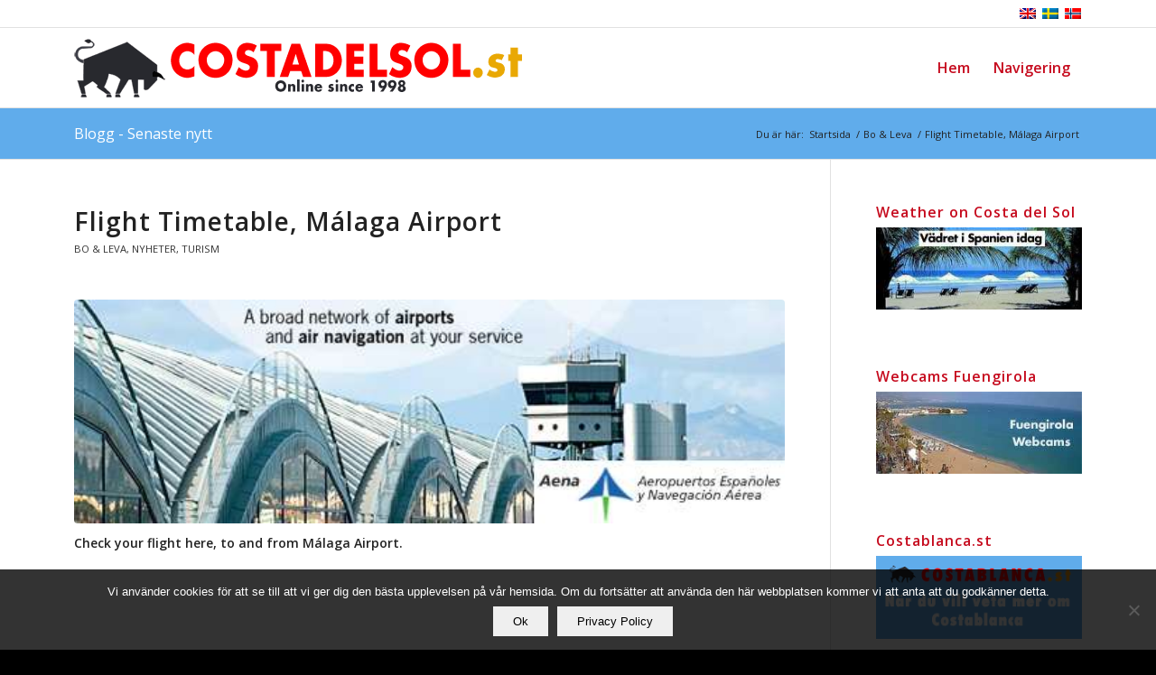

--- FILE ---
content_type: text/html; charset=UTF-8
request_url: https://costadelsol.st/nyheter/flight-timetable-malaga-airport/
body_size: 17485
content:
<!DOCTYPE html>
<html dir="ltr" lang="sv-SE" prefix="og: https://ogp.me/ns#" class="html_stretched responsive av-preloader-disabled  html_header_top html_logo_left html_main_nav_header html_menu_right html_slim html_header_sticky html_header_shrinking_disabled html_header_topbar_active html_mobile_menu_phone html_header_searchicon_disabled html_content_align_center html_header_unstick_top_disabled html_header_stretch_disabled html_elegant-blog html_modern-blog html_av-overlay-side html_av-overlay-side-classic html_av-submenu-clone html_entry_id_3209 av-cookies-no-cookie-consent av-no-preview av-default-lightbox html_text_menu_active av-mobile-menu-switch-default">
<head>
<meta charset="UTF-8" />
<meta name="robots" content="index, follow" />


<!-- mobile setting -->
<meta name="viewport" content="width=device-width, initial-scale=1">

<!-- Scripts/CSS and wp_head hook -->
<script>!function(e,c){e[c]=e[c]+(e[c]&&" ")+"quform-js"}(document.documentElement,"className");</script><title>Flight Timetable, Málaga Airport | costadelsol.st</title>
<link rel="alternate" hreflang="sv-se" href="https://costadelsol.st/nyheter/flight-timetable-malaga-airport/" />
<link rel="alternate" hreflang="x-default" href="https://costadelsol.st/nyheter/flight-timetable-malaga-airport/" />

		<!-- All in One SEO 4.9.3 - aioseo.com -->
	<meta name="description" content="Check your flight here, to and from Málaga Airport." />
	<meta name="robots" content="max-image-preview:large" />
	<meta name="keywords" content="aena,airport,flight,flight time,málaga,malaga airport,timetable" />
	<link rel="canonical" href="https://costadelsol.st/nyheter/flight-timetable-malaga-airport/" />
	<meta name="generator" content="All in One SEO (AIOSEO) 4.9.3" />
		<meta property="og:locale" content="sv_SE" />
		<meta property="og:site_name" content="costadelsol.st | Allt om Costa del Sol. Turistinfo, företag, köpa bostad på Costa del Sol" />
		<meta property="og:type" content="article" />
		<meta property="og:title" content="Flight Timetable, Málaga Airport | costadelsol.st" />
		<meta property="og:description" content="Check your flight here, to and from Málaga Airport." />
		<meta property="og:url" content="https://costadelsol.st/nyheter/flight-timetable-malaga-airport/" />
		<meta property="article:published_time" content="2011-06-13T13:41:00+00:00" />
		<meta property="article:modified_time" content="2014-02-20T16:40:09+00:00" />
		<meta name="twitter:card" content="summary" />
		<meta name="twitter:title" content="Flight Timetable, Málaga Airport | costadelsol.st" />
		<meta name="twitter:description" content="Check your flight here, to and from Málaga Airport." />
		<script type="application/ld+json" class="aioseo-schema">
			{"@context":"https:\/\/schema.org","@graph":[{"@type":"Article","@id":"https:\/\/costadelsol.st\/nyheter\/flight-timetable-malaga-airport\/#article","name":"Flight Timetable, M\u00e1laga Airport | costadelsol.st","headline":"Flight Timetable, M\u00e1laga Airport","author":{"@id":"https:\/\/costadelsol.st\/author\/stefan\/#author"},"publisher":{"@id":"https:\/\/costadelsol.st\/#organization"},"image":{"@type":"ImageObject","url":"https:\/\/costadelsol.st\/wp-content\/uploads\/aena-507x160_0.jpg","width":507,"height":160},"datePublished":"2011-06-13T15:41:00+02:00","dateModified":"2014-02-20T17:40:09+01:00","inLanguage":"sv-SE","mainEntityOfPage":{"@id":"https:\/\/costadelsol.st\/nyheter\/flight-timetable-malaga-airport\/#webpage"},"isPartOf":{"@id":"https:\/\/costadelsol.st\/nyheter\/flight-timetable-malaga-airport\/#webpage"},"articleSection":"Bo &amp; Leva, Nyheter, Turism, aena, airport, flight, flight time, M\u00e1laga, malaga airport, timetable"},{"@type":"BreadcrumbList","@id":"https:\/\/costadelsol.st\/nyheter\/flight-timetable-malaga-airport\/#breadcrumblist","itemListElement":[{"@type":"ListItem","@id":"https:\/\/costadelsol.st#listItem","position":1,"name":"Home","item":"https:\/\/costadelsol.st","nextItem":{"@type":"ListItem","@id":"https:\/\/costadelsol.st\/category\/nyheter\/#listItem","name":"Nyheter"}},{"@type":"ListItem","@id":"https:\/\/costadelsol.st\/category\/nyheter\/#listItem","position":2,"name":"Nyheter","item":"https:\/\/costadelsol.st\/category\/nyheter\/","nextItem":{"@type":"ListItem","@id":"https:\/\/costadelsol.st\/nyheter\/flight-timetable-malaga-airport\/#listItem","name":"Flight Timetable, M\u00e1laga Airport"},"previousItem":{"@type":"ListItem","@id":"https:\/\/costadelsol.st#listItem","name":"Home"}},{"@type":"ListItem","@id":"https:\/\/costadelsol.st\/nyheter\/flight-timetable-malaga-airport\/#listItem","position":3,"name":"Flight Timetable, M\u00e1laga Airport","previousItem":{"@type":"ListItem","@id":"https:\/\/costadelsol.st\/category\/nyheter\/#listItem","name":"Nyheter"}}]},{"@type":"Organization","@id":"https:\/\/costadelsol.st\/#organization","name":"costadelsol.st","description":"Allt om Costa del Sol. Turistinfo, f\u00f6retag, k\u00f6pa bostad p\u00e5 Costa del Sol","url":"https:\/\/costadelsol.st\/"},{"@type":"Person","@id":"https:\/\/costadelsol.st\/author\/stefan\/#author","url":"https:\/\/costadelsol.st\/author\/stefan\/","image":{"@type":"ImageObject","@id":"https:\/\/costadelsol.st\/nyheter\/flight-timetable-malaga-airport\/#authorImage","url":"https:\/\/secure.gravatar.com\/avatar\/5b7eecd52f9342bac4746dbaf3b921e9880557f438e47765a1144427347f4cad?s=96&d=mm&r=g","width":96,"height":96}},{"@type":"WebPage","@id":"https:\/\/costadelsol.st\/nyheter\/flight-timetable-malaga-airport\/#webpage","url":"https:\/\/costadelsol.st\/nyheter\/flight-timetable-malaga-airport\/","name":"Flight Timetable, M\u00e1laga Airport | costadelsol.st","description":"Check your flight here, to and from M\u00e1laga Airport.","inLanguage":"sv-SE","isPartOf":{"@id":"https:\/\/costadelsol.st\/#website"},"breadcrumb":{"@id":"https:\/\/costadelsol.st\/nyheter\/flight-timetable-malaga-airport\/#breadcrumblist"},"author":{"@id":"https:\/\/costadelsol.st\/author\/stefan\/#author"},"creator":{"@id":"https:\/\/costadelsol.st\/author\/stefan\/#author"},"image":{"@type":"ImageObject","url":"https:\/\/costadelsol.st\/wp-content\/uploads\/aena-507x160_0.jpg","@id":"https:\/\/costadelsol.st\/nyheter\/flight-timetable-malaga-airport\/#mainImage","width":507,"height":160},"primaryImageOfPage":{"@id":"https:\/\/costadelsol.st\/nyheter\/flight-timetable-malaga-airport\/#mainImage"},"datePublished":"2011-06-13T15:41:00+02:00","dateModified":"2014-02-20T17:40:09+01:00"},{"@type":"WebSite","@id":"https:\/\/costadelsol.st\/#website","url":"https:\/\/costadelsol.st\/","name":"costadelsol.st","description":"Allt om Costa del Sol. Turistinfo, f\u00f6retag, k\u00f6pa bostad p\u00e5 Costa del Sol","inLanguage":"sv-SE","publisher":{"@id":"https:\/\/costadelsol.st\/#organization"}}]}
		</script>
		<!-- All in One SEO -->

<link rel='dns-prefetch' href='//www.googletagmanager.com' />
<link rel="alternate" type="application/rss+xml" title="costadelsol.st &raquo; Webbflöde" href="https://costadelsol.st/feed/" />
<link rel="alternate" type="application/rss+xml" title="costadelsol.st &raquo; Kommentarsflöde" href="https://costadelsol.st/comments/feed/" />
<link rel="alternate" title="oEmbed (JSON)" type="application/json+oembed" href="https://costadelsol.st/wp-json/oembed/1.0/embed?url=https%3A%2F%2Fcostadelsol.st%2Fnyheter%2Fflight-timetable-malaga-airport%2F" />
<link rel="alternate" title="oEmbed (XML)" type="text/xml+oembed" href="https://costadelsol.st/wp-json/oembed/1.0/embed?url=https%3A%2F%2Fcostadelsol.st%2Fnyheter%2Fflight-timetable-malaga-airport%2F&#038;format=xml" />
<style id='wp-img-auto-sizes-contain-inline-css' type='text/css'>
img:is([sizes=auto i],[sizes^="auto," i]){contain-intrinsic-size:3000px 1500px}
/*# sourceURL=wp-img-auto-sizes-contain-inline-css */
</style>
<link rel='stylesheet' id='zeguten-blocks-css' href='https://costadelsol.st/wp-content/plugins/zeguten/assets/css/style.css?ver=1.1.6' type='text/css' media='all' />
<link rel='stylesheet' id='swiper_style-css' href='https://costadelsol.st/wp-content/plugins/zeguten/assets/lib/swiper/swiper.css?ver=1.1.6' type='text/css' media='all' />
<link rel='stylesheet' id='wp-components-css' href='https://costadelsol.st/wp-includes/css/dist/components/style.min.css?ver=6.9' type='text/css' media='all' />
<link rel='stylesheet' id='common-css' href='https://costadelsol.st/wp-admin/css/common.min.css?ver=6.9' type='text/css' media='all' />
<link rel='stylesheet' id='forms-css' href='https://costadelsol.st/wp-admin/css/forms.min.css?ver=6.9' type='text/css' media='all' />
<link rel='stylesheet' id='wp-reset-editor-styles-css' href='https://costadelsol.st/wp-includes/css/dist/block-library/reset.min.css?ver=6.9' type='text/css' media='all' />
<link rel='stylesheet' id='wp-block-library-css' href='https://costadelsol.st/wp-includes/css/dist/block-library/style.min.css?ver=6.9' type='text/css' media='all' />
<style id='global-styles-inline-css' type='text/css'>
:root{--wp--preset--aspect-ratio--square: 1;--wp--preset--aspect-ratio--4-3: 4/3;--wp--preset--aspect-ratio--3-4: 3/4;--wp--preset--aspect-ratio--3-2: 3/2;--wp--preset--aspect-ratio--2-3: 2/3;--wp--preset--aspect-ratio--16-9: 16/9;--wp--preset--aspect-ratio--9-16: 9/16;--wp--preset--color--black: #000000;--wp--preset--color--cyan-bluish-gray: #abb8c3;--wp--preset--color--white: #ffffff;--wp--preset--color--pale-pink: #f78da7;--wp--preset--color--vivid-red: #cf2e2e;--wp--preset--color--luminous-vivid-orange: #ff6900;--wp--preset--color--luminous-vivid-amber: #fcb900;--wp--preset--color--light-green-cyan: #7bdcb5;--wp--preset--color--vivid-green-cyan: #00d084;--wp--preset--color--pale-cyan-blue: #8ed1fc;--wp--preset--color--vivid-cyan-blue: #0693e3;--wp--preset--color--vivid-purple: #9b51e0;--wp--preset--color--metallic-red: #b02b2c;--wp--preset--color--maximum-yellow-red: #edae44;--wp--preset--color--yellow-sun: #eeee22;--wp--preset--color--palm-leaf: #83a846;--wp--preset--color--aero: #7bb0e7;--wp--preset--color--old-lavender: #745f7e;--wp--preset--color--steel-teal: #5f8789;--wp--preset--color--raspberry-pink: #d65799;--wp--preset--color--medium-turquoise: #4ecac2;--wp--preset--gradient--vivid-cyan-blue-to-vivid-purple: linear-gradient(135deg,rgb(6,147,227) 0%,rgb(155,81,224) 100%);--wp--preset--gradient--light-green-cyan-to-vivid-green-cyan: linear-gradient(135deg,rgb(122,220,180) 0%,rgb(0,208,130) 100%);--wp--preset--gradient--luminous-vivid-amber-to-luminous-vivid-orange: linear-gradient(135deg,rgb(252,185,0) 0%,rgb(255,105,0) 100%);--wp--preset--gradient--luminous-vivid-orange-to-vivid-red: linear-gradient(135deg,rgb(255,105,0) 0%,rgb(207,46,46) 100%);--wp--preset--gradient--very-light-gray-to-cyan-bluish-gray: linear-gradient(135deg,rgb(238,238,238) 0%,rgb(169,184,195) 100%);--wp--preset--gradient--cool-to-warm-spectrum: linear-gradient(135deg,rgb(74,234,220) 0%,rgb(151,120,209) 20%,rgb(207,42,186) 40%,rgb(238,44,130) 60%,rgb(251,105,98) 80%,rgb(254,248,76) 100%);--wp--preset--gradient--blush-light-purple: linear-gradient(135deg,rgb(255,206,236) 0%,rgb(152,150,240) 100%);--wp--preset--gradient--blush-bordeaux: linear-gradient(135deg,rgb(254,205,165) 0%,rgb(254,45,45) 50%,rgb(107,0,62) 100%);--wp--preset--gradient--luminous-dusk: linear-gradient(135deg,rgb(255,203,112) 0%,rgb(199,81,192) 50%,rgb(65,88,208) 100%);--wp--preset--gradient--pale-ocean: linear-gradient(135deg,rgb(255,245,203) 0%,rgb(182,227,212) 50%,rgb(51,167,181) 100%);--wp--preset--gradient--electric-grass: linear-gradient(135deg,rgb(202,248,128) 0%,rgb(113,206,126) 100%);--wp--preset--gradient--midnight: linear-gradient(135deg,rgb(2,3,129) 0%,rgb(40,116,252) 100%);--wp--preset--font-size--small: 1rem;--wp--preset--font-size--medium: 1.125rem;--wp--preset--font-size--large: 1.75rem;--wp--preset--font-size--x-large: clamp(1.75rem, 3vw, 2.25rem);--wp--preset--spacing--20: 0.44rem;--wp--preset--spacing--30: 0.67rem;--wp--preset--spacing--40: 1rem;--wp--preset--spacing--50: 1.5rem;--wp--preset--spacing--60: 2.25rem;--wp--preset--spacing--70: 3.38rem;--wp--preset--spacing--80: 5.06rem;--wp--preset--shadow--natural: 6px 6px 9px rgba(0, 0, 0, 0.2);--wp--preset--shadow--deep: 12px 12px 50px rgba(0, 0, 0, 0.4);--wp--preset--shadow--sharp: 6px 6px 0px rgba(0, 0, 0, 0.2);--wp--preset--shadow--outlined: 6px 6px 0px -3px rgb(255, 255, 255), 6px 6px rgb(0, 0, 0);--wp--preset--shadow--crisp: 6px 6px 0px rgb(0, 0, 0);}:root { --wp--style--global--content-size: 800px;--wp--style--global--wide-size: 1130px; }:where(body) { margin: 0; }.wp-site-blocks > .alignleft { float: left; margin-right: 2em; }.wp-site-blocks > .alignright { float: right; margin-left: 2em; }.wp-site-blocks > .aligncenter { justify-content: center; margin-left: auto; margin-right: auto; }:where(.is-layout-flex){gap: 0.5em;}:where(.is-layout-grid){gap: 0.5em;}.is-layout-flow > .alignleft{float: left;margin-inline-start: 0;margin-inline-end: 2em;}.is-layout-flow > .alignright{float: right;margin-inline-start: 2em;margin-inline-end: 0;}.is-layout-flow > .aligncenter{margin-left: auto !important;margin-right: auto !important;}.is-layout-constrained > .alignleft{float: left;margin-inline-start: 0;margin-inline-end: 2em;}.is-layout-constrained > .alignright{float: right;margin-inline-start: 2em;margin-inline-end: 0;}.is-layout-constrained > .aligncenter{margin-left: auto !important;margin-right: auto !important;}.is-layout-constrained > :where(:not(.alignleft):not(.alignright):not(.alignfull)){max-width: var(--wp--style--global--content-size);margin-left: auto !important;margin-right: auto !important;}.is-layout-constrained > .alignwide{max-width: var(--wp--style--global--wide-size);}body .is-layout-flex{display: flex;}.is-layout-flex{flex-wrap: wrap;align-items: center;}.is-layout-flex > :is(*, div){margin: 0;}body .is-layout-grid{display: grid;}.is-layout-grid > :is(*, div){margin: 0;}body{padding-top: 0px;padding-right: 0px;padding-bottom: 0px;padding-left: 0px;}a:where(:not(.wp-element-button)){text-decoration: underline;}:root :where(.wp-element-button, .wp-block-button__link){background-color: #32373c;border-width: 0;color: #fff;font-family: inherit;font-size: inherit;font-style: inherit;font-weight: inherit;letter-spacing: inherit;line-height: inherit;padding-top: calc(0.667em + 2px);padding-right: calc(1.333em + 2px);padding-bottom: calc(0.667em + 2px);padding-left: calc(1.333em + 2px);text-decoration: none;text-transform: inherit;}.has-black-color{color: var(--wp--preset--color--black) !important;}.has-cyan-bluish-gray-color{color: var(--wp--preset--color--cyan-bluish-gray) !important;}.has-white-color{color: var(--wp--preset--color--white) !important;}.has-pale-pink-color{color: var(--wp--preset--color--pale-pink) !important;}.has-vivid-red-color{color: var(--wp--preset--color--vivid-red) !important;}.has-luminous-vivid-orange-color{color: var(--wp--preset--color--luminous-vivid-orange) !important;}.has-luminous-vivid-amber-color{color: var(--wp--preset--color--luminous-vivid-amber) !important;}.has-light-green-cyan-color{color: var(--wp--preset--color--light-green-cyan) !important;}.has-vivid-green-cyan-color{color: var(--wp--preset--color--vivid-green-cyan) !important;}.has-pale-cyan-blue-color{color: var(--wp--preset--color--pale-cyan-blue) !important;}.has-vivid-cyan-blue-color{color: var(--wp--preset--color--vivid-cyan-blue) !important;}.has-vivid-purple-color{color: var(--wp--preset--color--vivid-purple) !important;}.has-metallic-red-color{color: var(--wp--preset--color--metallic-red) !important;}.has-maximum-yellow-red-color{color: var(--wp--preset--color--maximum-yellow-red) !important;}.has-yellow-sun-color{color: var(--wp--preset--color--yellow-sun) !important;}.has-palm-leaf-color{color: var(--wp--preset--color--palm-leaf) !important;}.has-aero-color{color: var(--wp--preset--color--aero) !important;}.has-old-lavender-color{color: var(--wp--preset--color--old-lavender) !important;}.has-steel-teal-color{color: var(--wp--preset--color--steel-teal) !important;}.has-raspberry-pink-color{color: var(--wp--preset--color--raspberry-pink) !important;}.has-medium-turquoise-color{color: var(--wp--preset--color--medium-turquoise) !important;}.has-black-background-color{background-color: var(--wp--preset--color--black) !important;}.has-cyan-bluish-gray-background-color{background-color: var(--wp--preset--color--cyan-bluish-gray) !important;}.has-white-background-color{background-color: var(--wp--preset--color--white) !important;}.has-pale-pink-background-color{background-color: var(--wp--preset--color--pale-pink) !important;}.has-vivid-red-background-color{background-color: var(--wp--preset--color--vivid-red) !important;}.has-luminous-vivid-orange-background-color{background-color: var(--wp--preset--color--luminous-vivid-orange) !important;}.has-luminous-vivid-amber-background-color{background-color: var(--wp--preset--color--luminous-vivid-amber) !important;}.has-light-green-cyan-background-color{background-color: var(--wp--preset--color--light-green-cyan) !important;}.has-vivid-green-cyan-background-color{background-color: var(--wp--preset--color--vivid-green-cyan) !important;}.has-pale-cyan-blue-background-color{background-color: var(--wp--preset--color--pale-cyan-blue) !important;}.has-vivid-cyan-blue-background-color{background-color: var(--wp--preset--color--vivid-cyan-blue) !important;}.has-vivid-purple-background-color{background-color: var(--wp--preset--color--vivid-purple) !important;}.has-metallic-red-background-color{background-color: var(--wp--preset--color--metallic-red) !important;}.has-maximum-yellow-red-background-color{background-color: var(--wp--preset--color--maximum-yellow-red) !important;}.has-yellow-sun-background-color{background-color: var(--wp--preset--color--yellow-sun) !important;}.has-palm-leaf-background-color{background-color: var(--wp--preset--color--palm-leaf) !important;}.has-aero-background-color{background-color: var(--wp--preset--color--aero) !important;}.has-old-lavender-background-color{background-color: var(--wp--preset--color--old-lavender) !important;}.has-steel-teal-background-color{background-color: var(--wp--preset--color--steel-teal) !important;}.has-raspberry-pink-background-color{background-color: var(--wp--preset--color--raspberry-pink) !important;}.has-medium-turquoise-background-color{background-color: var(--wp--preset--color--medium-turquoise) !important;}.has-black-border-color{border-color: var(--wp--preset--color--black) !important;}.has-cyan-bluish-gray-border-color{border-color: var(--wp--preset--color--cyan-bluish-gray) !important;}.has-white-border-color{border-color: var(--wp--preset--color--white) !important;}.has-pale-pink-border-color{border-color: var(--wp--preset--color--pale-pink) !important;}.has-vivid-red-border-color{border-color: var(--wp--preset--color--vivid-red) !important;}.has-luminous-vivid-orange-border-color{border-color: var(--wp--preset--color--luminous-vivid-orange) !important;}.has-luminous-vivid-amber-border-color{border-color: var(--wp--preset--color--luminous-vivid-amber) !important;}.has-light-green-cyan-border-color{border-color: var(--wp--preset--color--light-green-cyan) !important;}.has-vivid-green-cyan-border-color{border-color: var(--wp--preset--color--vivid-green-cyan) !important;}.has-pale-cyan-blue-border-color{border-color: var(--wp--preset--color--pale-cyan-blue) !important;}.has-vivid-cyan-blue-border-color{border-color: var(--wp--preset--color--vivid-cyan-blue) !important;}.has-vivid-purple-border-color{border-color: var(--wp--preset--color--vivid-purple) !important;}.has-metallic-red-border-color{border-color: var(--wp--preset--color--metallic-red) !important;}.has-maximum-yellow-red-border-color{border-color: var(--wp--preset--color--maximum-yellow-red) !important;}.has-yellow-sun-border-color{border-color: var(--wp--preset--color--yellow-sun) !important;}.has-palm-leaf-border-color{border-color: var(--wp--preset--color--palm-leaf) !important;}.has-aero-border-color{border-color: var(--wp--preset--color--aero) !important;}.has-old-lavender-border-color{border-color: var(--wp--preset--color--old-lavender) !important;}.has-steel-teal-border-color{border-color: var(--wp--preset--color--steel-teal) !important;}.has-raspberry-pink-border-color{border-color: var(--wp--preset--color--raspberry-pink) !important;}.has-medium-turquoise-border-color{border-color: var(--wp--preset--color--medium-turquoise) !important;}.has-vivid-cyan-blue-to-vivid-purple-gradient-background{background: var(--wp--preset--gradient--vivid-cyan-blue-to-vivid-purple) !important;}.has-light-green-cyan-to-vivid-green-cyan-gradient-background{background: var(--wp--preset--gradient--light-green-cyan-to-vivid-green-cyan) !important;}.has-luminous-vivid-amber-to-luminous-vivid-orange-gradient-background{background: var(--wp--preset--gradient--luminous-vivid-amber-to-luminous-vivid-orange) !important;}.has-luminous-vivid-orange-to-vivid-red-gradient-background{background: var(--wp--preset--gradient--luminous-vivid-orange-to-vivid-red) !important;}.has-very-light-gray-to-cyan-bluish-gray-gradient-background{background: var(--wp--preset--gradient--very-light-gray-to-cyan-bluish-gray) !important;}.has-cool-to-warm-spectrum-gradient-background{background: var(--wp--preset--gradient--cool-to-warm-spectrum) !important;}.has-blush-light-purple-gradient-background{background: var(--wp--preset--gradient--blush-light-purple) !important;}.has-blush-bordeaux-gradient-background{background: var(--wp--preset--gradient--blush-bordeaux) !important;}.has-luminous-dusk-gradient-background{background: var(--wp--preset--gradient--luminous-dusk) !important;}.has-pale-ocean-gradient-background{background: var(--wp--preset--gradient--pale-ocean) !important;}.has-electric-grass-gradient-background{background: var(--wp--preset--gradient--electric-grass) !important;}.has-midnight-gradient-background{background: var(--wp--preset--gradient--midnight) !important;}.has-small-font-size{font-size: var(--wp--preset--font-size--small) !important;}.has-medium-font-size{font-size: var(--wp--preset--font-size--medium) !important;}.has-large-font-size{font-size: var(--wp--preset--font-size--large) !important;}.has-x-large-font-size{font-size: var(--wp--preset--font-size--x-large) !important;}
/*# sourceURL=global-styles-inline-css */
</style>

<link rel='stylesheet' id='wp-block-editor-content-css' href='https://costadelsol.st/wp-includes/css/dist/block-editor/content.min.css?ver=6.9' type='text/css' media='all' />
<link rel='stylesheet' id='wp-edit-blocks-css' href='https://costadelsol.st/wp-includes/css/dist/block-library/editor.min.css?ver=6.9' type='text/css' media='all' />
<link rel='stylesheet' id='slick_style-css' href='https://costadelsol.st/wp-content/plugins/zeguten/assets/lib/slick/slick.css?ver=1.1.6' type='text/css' media='all' />
<link rel='stylesheet' id='slick_theme_style-css' href='https://costadelsol.st/wp-content/plugins/zeguten/assets/lib/slick/slick-theme.css?ver=1.1.6' type='text/css' media='all' />
<link rel='stylesheet' id='animate-css' href='https://costadelsol.st/wp-content/plugins/zeguten/assets/lib/animate.css/animate.min.css?ver=1.1.6' type='text/css' media='all' />
<link rel='stylesheet' id='zeguten-font-css' href='https://costadelsol.st/wp-content/plugins/zeguten/assets/lib/zeguten-font/css/zeguten.css?ver=1.1.6' type='text/css' media='all' />
<link rel='stylesheet' id='zeguten-dashboard_style-css' href='https://costadelsol.st/wp-content/plugins/zeguten/assets/lib/zeguten-dashboard.css?ver=1.1.6' type='text/css' media='all' />
<link rel='stylesheet' id='fontawesome-free-css' href='https://costadelsol.st/wp-content/plugins/getwid/vendors/fontawesome-free/css/all.min.css?ver=5.5.0' type='text/css' media='all' />
<link rel='stylesheet' id='slick-css' href='https://costadelsol.st/wp-content/plugins/getwid/vendors/slick/slick/slick.min.css?ver=1.9.0' type='text/css' media='all' />
<link rel='stylesheet' id='slick-theme-css' href='https://costadelsol.st/wp-content/plugins/getwid/vendors/slick/slick/slick-theme.min.css?ver=1.9.0' type='text/css' media='all' />
<link rel='stylesheet' id='mp-fancybox-css' href='https://costadelsol.st/wp-content/plugins/getwid/vendors/mp-fancybox/jquery.fancybox.min.css?ver=3.5.7-mp.1' type='text/css' media='all' />
<link rel='stylesheet' id='getwid-blocks-css' href='https://costadelsol.st/wp-content/plugins/getwid/assets/css/blocks.style.css?ver=2.1.3' type='text/css' media='all' />
<style id='getwid-blocks-inline-css' type='text/css'>
.wp-block-getwid-section .wp-block-getwid-section__wrapper .wp-block-getwid-section__inner-wrapper{max-width: 1500px;}
/*# sourceURL=getwid-blocks-inline-css */
</style>
<link rel='stylesheet' id='wpml-blocks-css' href='https://costadelsol.st/wp-content/plugins/sitepress-multilingual-cms/dist/css/blocks/styles.css?ver=4.6.11' type='text/css' media='all' />
<link rel='stylesheet' id='cookie-notice-front-css' href='https://costadelsol.st/wp-content/plugins/cookie-notice/css/front.min.css?ver=2.5.11' type='text/css' media='all' />
<link rel='stylesheet' id='ub-extension-style-css-css' href='https://costadelsol.st/wp-content/plugins/ultimate-blocks/src/extensions/style.css?ver=6.9' type='text/css' media='all' />
<link rel='stylesheet' id='wpml-legacy-horizontal-list-0-css' href='https://costadelsol.st/wp-content/plugins/sitepress-multilingual-cms/templates/language-switchers/legacy-list-horizontal/style.min.css?ver=1' type='text/css' media='all' />
<style id='wpml-legacy-horizontal-list-0-inline-css' type='text/css'>
.wpml-ls-statics-shortcode_actions{background-color:#eeeeee;}.wpml-ls-statics-shortcode_actions, .wpml-ls-statics-shortcode_actions .wpml-ls-sub-menu, .wpml-ls-statics-shortcode_actions a {border-color:#cdcdcd;}.wpml-ls-statics-shortcode_actions a, .wpml-ls-statics-shortcode_actions .wpml-ls-sub-menu a, .wpml-ls-statics-shortcode_actions .wpml-ls-sub-menu a:link, .wpml-ls-statics-shortcode_actions li:not(.wpml-ls-current-language) .wpml-ls-link, .wpml-ls-statics-shortcode_actions li:not(.wpml-ls-current-language) .wpml-ls-link:link {color:#444444;background-color:#ffffff;}.wpml-ls-statics-shortcode_actions a, .wpml-ls-statics-shortcode_actions .wpml-ls-sub-menu a:hover,.wpml-ls-statics-shortcode_actions .wpml-ls-sub-menu a:focus, .wpml-ls-statics-shortcode_actions .wpml-ls-sub-menu a:link:hover, .wpml-ls-statics-shortcode_actions .wpml-ls-sub-menu a:link:focus {color:#000000;background-color:#eeeeee;}.wpml-ls-statics-shortcode_actions .wpml-ls-current-language > a {color:#444444;background-color:#ffffff;}.wpml-ls-statics-shortcode_actions .wpml-ls-current-language:hover>a, .wpml-ls-statics-shortcode_actions .wpml-ls-current-language>a:focus {color:#000000;background-color:#eeeeee;}
/*# sourceURL=wpml-legacy-horizontal-list-0-inline-css */
</style>
<link rel='stylesheet' id='quform-css' href='https://costadelsol.st/wp-content/plugins/quform/cache/quform.css?ver=1766314176' type='text/css' media='all' />
<link rel='stylesheet' id='wpzoom-social-icons-socicon-css' href='https://costadelsol.st/wp-content/plugins/social-icons-widget-by-wpzoom/assets/css/wpzoom-socicon.css?ver=1768540051' type='text/css' media='all' />
<link rel='stylesheet' id='wpzoom-social-icons-genericons-css' href='https://costadelsol.st/wp-content/plugins/social-icons-widget-by-wpzoom/assets/css/genericons.css?ver=1768540051' type='text/css' media='all' />
<link rel='stylesheet' id='wpzoom-social-icons-academicons-css' href='https://costadelsol.st/wp-content/plugins/social-icons-widget-by-wpzoom/assets/css/academicons.min.css?ver=1768540051' type='text/css' media='all' />
<link rel='stylesheet' id='wpzoom-social-icons-font-awesome-3-css' href='https://costadelsol.st/wp-content/plugins/social-icons-widget-by-wpzoom/assets/css/font-awesome-3.min.css?ver=1768540051' type='text/css' media='all' />
<link rel='stylesheet' id='dashicons-css' href='https://costadelsol.st/wp-includes/css/dashicons.min.css?ver=6.9' type='text/css' media='all' />
<link rel='stylesheet' id='wpzoom-social-icons-styles-css' href='https://costadelsol.st/wp-content/plugins/social-icons-widget-by-wpzoom/assets/css/wpzoom-social-icons-styles.css?ver=1768540051' type='text/css' media='all' />
<link rel='stylesheet' id='tablepress-default-css' href='https://costadelsol.st/wp-content/plugins/tablepress/css/build/default.css?ver=3.2.6' type='text/css' media='all' />
<style id='kadence-blocks-global-variables-inline-css' type='text/css'>
:root {--global-kb-font-size-sm:clamp(0.8rem, 0.73rem + 0.217vw, 0.9rem);--global-kb-font-size-md:clamp(1.1rem, 0.995rem + 0.326vw, 1.25rem);--global-kb-font-size-lg:clamp(1.75rem, 1.576rem + 0.543vw, 2rem);--global-kb-font-size-xl:clamp(2.25rem, 1.728rem + 1.63vw, 3rem);--global-kb-font-size-xxl:clamp(2.5rem, 1.456rem + 3.26vw, 4rem);--global-kb-font-size-xxxl:clamp(2.75rem, 0.489rem + 7.065vw, 6rem);}:root {--global-palette1: #3182CE;--global-palette2: #2B6CB0;--global-palette3: #1A202C;--global-palette4: #2D3748;--global-palette5: #4A5568;--global-palette6: #718096;--global-palette7: #EDF2F7;--global-palette8: #F7FAFC;--global-palette9: #ffffff;}
/*# sourceURL=kadence-blocks-global-variables-inline-css */
</style>
<link rel='preload' as='font'  id='wpzoom-social-icons-font-academicons-woff2-css' href='https://costadelsol.st/wp-content/plugins/social-icons-widget-by-wpzoom/assets/font/academicons.woff2?v=1.9.2'  type='font/woff2' crossorigin />
<link rel='preload' as='font'  id='wpzoom-social-icons-font-fontawesome-3-woff2-css' href='https://costadelsol.st/wp-content/plugins/social-icons-widget-by-wpzoom/assets/font/fontawesome-webfont.woff2?v=4.7.0'  type='font/woff2' crossorigin />
<link rel='preload' as='font'  id='wpzoom-social-icons-font-genericons-woff-css' href='https://costadelsol.st/wp-content/plugins/social-icons-widget-by-wpzoom/assets/font/Genericons.woff'  type='font/woff' crossorigin />
<link rel='preload' as='font'  id='wpzoom-social-icons-font-socicon-woff2-css' href='https://costadelsol.st/wp-content/plugins/social-icons-widget-by-wpzoom/assets/font/socicon.woff2?v=4.5.4'  type='font/woff2' crossorigin />
<link rel='stylesheet' id='avia-merged-styles-css' href='https://costadelsol.st/wp-content/uploads/dynamic_avia/avia-merged-styles-b50c09674b66a56b439a8fd14981b597---69705fdca4fc1.css' type='text/css' media='all' />
<script type="text/javascript" src="https://costadelsol.st/wp-includes/js/jquery/jquery.min.js?ver=3.7.1" id="jquery-core-js"></script>
<script type="text/javascript" src="https://costadelsol.st/wp-includes/js/jquery/jquery-migrate.min.js?ver=3.4.1" id="jquery-migrate-js"></script>
<script type="text/javascript" id="cookie-notice-front-js-before">
/* <![CDATA[ */
var cnArgs = {"ajaxUrl":"https:\/\/costadelsol.st\/wp-admin\/admin-ajax.php","nonce":"d14e0341b6","hideEffect":"fade","position":"bottom","onScroll":false,"onScrollOffset":100,"onClick":false,"cookieName":"cookie_notice_accepted","cookieTime":2592000,"cookieTimeRejected":2592000,"globalCookie":false,"redirection":false,"cache":false,"revokeCookies":false,"revokeCookiesOpt":"automatic"};

//# sourceURL=cookie-notice-front-js-before
/* ]]> */
</script>
<script type="text/javascript" src="https://costadelsol.st/wp-content/plugins/cookie-notice/js/front.min.js?ver=2.5.11" id="cookie-notice-front-js"></script>

<!-- Kodblock för ”Google-tagg (gtag.js)” tillagt av Site Kit -->
<!-- Kodblock för ”Google Analytics” tillagt av Site Kit -->
<script type="text/javascript" src="https://www.googletagmanager.com/gtag/js?id=GT-NSLHRBT" id="google_gtagjs-js" async></script>
<script type="text/javascript" id="google_gtagjs-js-after">
/* <![CDATA[ */
window.dataLayer = window.dataLayer || [];function gtag(){dataLayer.push(arguments);}
gtag("set","linker",{"domains":["costadelsol.st"]});
gtag("js", new Date());
gtag("set", "developer_id.dZTNiMT", true);
gtag("config", "GT-NSLHRBT");
//# sourceURL=google_gtagjs-js-after
/* ]]> */
</script>
<script type="text/javascript" src="https://costadelsol.st/wp-content/uploads/dynamic_avia/avia-head-scripts-78021c7bf4a49c5794638e621f226fb3---69705fdcab70c.js" id="avia-head-scripts-js"></script>
<link rel="https://api.w.org/" href="https://costadelsol.st/wp-json/" /><link rel="alternate" title="JSON" type="application/json" href="https://costadelsol.st/wp-json/wp/v2/posts/3209" /><link rel="EditURI" type="application/rsd+xml" title="RSD" href="https://costadelsol.st/xmlrpc.php?rsd" />
<meta name="generator" content="WordPress 6.9" />
<link rel='shortlink' href='https://costadelsol.st/?p=3209' />
<meta name="generator" content="WPML ver:4.6.11 stt:1,40,52;" />
<meta name="generator" content="Site Kit by Google 1.170.0" /><style>/* CSS added by WP Meta and Date Remover*/.entry-meta {display:none !important;}
	.home .entry-meta { display: none; }
	.entry-footer {display:none !important;}
	.home .entry-footer { display: none; }</style><link rel="profile" href="https://gmpg.org/xfn/11" />
<link rel="alternate" type="application/rss+xml" title="costadelsol.st RSS2 Feed" href="https://costadelsol.st/feed/" />
<link rel="pingback" href="https://costadelsol.st/xmlrpc.php" />
<!--[if lt IE 9]><script src="https://costadelsol.st/wp-content/themes/enfold/js/html5shiv.js"></script><![endif]-->
<link rel="icon" href="https://www.costadelsol.st/wp-content/uploads/no-image-49px.png" type="image/png">

<!-- To speed up the rendering and to display the site as fast as possible to the user we include some styles and scripts for above the fold content inline -->
<script type="text/javascript">'use strict';var avia_is_mobile=!1;if(/Android|webOS|iPhone|iPad|iPod|BlackBerry|IEMobile|Opera Mini/i.test(navigator.userAgent)&&'ontouchstart' in document.documentElement){avia_is_mobile=!0;document.documentElement.className+=' avia_mobile '}
else{document.documentElement.className+=' avia_desktop '};document.documentElement.className+=' js_active ';(function(){var e=['-webkit-','-moz-','-ms-',''],n='',o=!1,a=!1;for(var t in e){if(e[t]+'transform' in document.documentElement.style){o=!0;n=e[t]+'transform'};if(e[t]+'perspective' in document.documentElement.style){a=!0}};if(o){document.documentElement.className+=' avia_transform '};if(a){document.documentElement.className+=' avia_transform3d '};if(typeof document.getElementsByClassName=='function'&&typeof document.documentElement.getBoundingClientRect=='function'&&avia_is_mobile==!1){if(n&&window.innerHeight>0){setTimeout(function(){var e=0,o={},a=0,t=document.getElementsByClassName('av-parallax'),i=window.pageYOffset||document.documentElement.scrollTop;for(e=0;e<t.length;e++){t[e].style.top='0px';o=t[e].getBoundingClientRect();a=Math.ceil((window.innerHeight+i-o.top)*0.3);t[e].style[n]='translate(0px, '+a+'px)';t[e].style.top='auto';t[e].className+=' enabled-parallax '}},50)}}})();</script><style type="text/css">
		@font-face {font-family: 'entypo-fontello'; font-weight: normal; font-style: normal; font-display: auto;
		src: url('https://costadelsol.st/wp-content/themes/enfold/config-templatebuilder/avia-template-builder/assets/fonts/entypo-fontello.woff2') format('woff2'),
		url('https://costadelsol.st/wp-content/themes/enfold/config-templatebuilder/avia-template-builder/assets/fonts/entypo-fontello.woff') format('woff'),
		url('https://costadelsol.st/wp-content/themes/enfold/config-templatebuilder/avia-template-builder/assets/fonts/entypo-fontello.ttf') format('truetype'),
		url('https://costadelsol.st/wp-content/themes/enfold/config-templatebuilder/avia-template-builder/assets/fonts/entypo-fontello.svg#entypo-fontello') format('svg'),
		url('https://costadelsol.st/wp-content/themes/enfold/config-templatebuilder/avia-template-builder/assets/fonts/entypo-fontello.eot'),
		url('https://costadelsol.st/wp-content/themes/enfold/config-templatebuilder/avia-template-builder/assets/fonts/entypo-fontello.eot?#iefix') format('embedded-opentype');
		} #top .avia-font-entypo-fontello, body .avia-font-entypo-fontello, html body [data-av_iconfont='entypo-fontello']:before{ font-family: 'entypo-fontello'; }
		</style>

<!--
Debugging Info for Theme support: 

Theme: Enfold
Version: 5.6.11
Installed: enfold
AviaFramework Version: 5.6
AviaBuilder Version: 5.3
aviaElementManager Version: 1.0.1
ML:256-PU:43-PLA:28
WP:6.9
Compress: CSS:all theme files - JS:all theme files
Updates: disabled
PLAu:28
-->
</head>

<body id="top" class="wp-singular post-template-default single single-post postid-3209 single-format-standard wp-theme-enfold stretched rtl_columns av-curtain-numeric open_sans  cookies-not-set avia-responsive-images-support av-recaptcha-enabled av-google-badge-hide" itemscope="itemscope" itemtype="https://schema.org/WebPage" >

	
	<div id='wrap_all'>

	
<header id='header' class='all_colors header_color light_bg_color  av_header_top av_logo_left av_main_nav_header av_menu_right av_slim av_header_sticky av_header_shrinking_disabled av_header_stretch_disabled av_mobile_menu_phone av_header_searchicon_disabled av_header_unstick_top_disabled av_bottom_nav_disabled  av_header_border_disabled' data-av_shrink_factor='50' role="banner" itemscope="itemscope" itemtype="https://schema.org/WPHeader" >

		<div id='header_meta' class='container_wrap container_wrap_meta  av_secondary_right av_extra_header_active av_entry_id_3209'>

			      <div class='container'>
			      <nav class='sub_menu'  role="navigation" itemscope="itemscope" itemtype="https://schema.org/SiteNavigationElement" ><ul class='avia_wpml_language_switch avia_wpml_language_switch_extra'><li class='language_en '><a href='https://costadelsol.st/?lang=en'>	<span class='language_flag'><img title='English' src='https://costadelsol.st/wp-content/plugins/sitepress-multilingual-cms/res/flags/en.png' alt='English' /></span>	<span class='language_native'>English</span>	<span class='language_translated'>Engelska</span>	<span class='language_code'>en</span></a></li><li class='language_sv avia_current_lang'><a href='https://costadelsol.st/nyheter/flight-timetable-malaga-airport/'>	<span class='language_flag'><img title='Svenska' src='https://costadelsol.st/wp-content/plugins/sitepress-multilingual-cms/res/flags/sv.png' alt='Svenska' /></span>	<span class='language_native'>Svenska</span>	<span class='language_translated'>Svenska</span>	<span class='language_code'>sv</span></a></li><li class='language_nb '><a href='https://costadelsol.st/?lang=nb'>	<span class='language_flag'><img title='Norwegian Bokmål' src='https://costadelsol.st/wp-content/plugins/sitepress-multilingual-cms/res/flags/nb.png' alt='Norwegian Bokmål' /></span>	<span class='language_native'>Norwegian Bokmål</span>	<span class='language_translated'>Norskt Bokmål</span>	<span class='language_code'>nb</span></a></li></ul></nav>			      </div>
		</div>

		<div  id='header_main' class='container_wrap container_wrap_logo'>

        <div class='container av-logo-container'><div class='inner-container'><span class='logo avia-standard-logo'><a href='https://costadelsol.st/' class='' aria-label='Logo-new-costadelsol.st-500px-2' title='Logo-new-costadelsol.st-500px-2'><img src="https://costadelsol.st/wp-content/uploads/Logo-new-costadelsol.st-500px-2.png" srcset="https://costadelsol.st/wp-content/uploads//Logo-new-costadelsol.st-500px-2.png 500w, https://costadelsol.st/wp-content/uploads//Logo-new-costadelsol.st-500px-2-400x62.png 400w, https://costadelsol.st/wp-content/uploads//Logo-new-costadelsol.st-500px-2-80x12.png 80w, https://costadelsol.st/wp-content/uploads//Logo-new-costadelsol.st-500px-2-495x78.png 495w" sizes="(max-width: 500px) 100vw, 500px" height="100" width="300" alt='costadelsol.st' title='Logo-new-costadelsol.st-500px-2' /></a></span><nav class='main_menu' data-selectname='Välj en sida'  role="navigation" itemscope="itemscope" itemtype="https://schema.org/SiteNavigationElement" ><div class="avia-menu av-main-nav-wrap"><ul role="menu" class="menu av-main-nav" id="avia-menu"><li role="menuitem" id="menu-item-17146" class="menu-item menu-item-type-post_type menu-item-object-page menu-item-home menu-item-top-level menu-item-top-level-1"><a href="https://costadelsol.st/" itemprop="url" tabindex="0"><span class="avia-bullet"></span><span class="avia-menu-text">Hem</span><span class="avia-menu-fx"><span class="avia-arrow-wrap"><span class="avia-arrow"></span></span></span></a></li>
<li role="menuitem" id="menu-item-14423" class="menu-item menu-item-type-custom menu-item-object-custom menu-item-has-children menu-item-mega-parent  menu-item-top-level menu-item-top-level-2"><a href="#" itemprop="url" tabindex="0"><span class="avia-bullet"></span><span class="avia-menu-text">Navigering</span><span class="avia-menu-fx"><span class="avia-arrow-wrap"><span class="avia-arrow"></span></span></span></a>
<div class='avia_mega_div avia_mega5 twelve units'>

<ul class="sub-menu">
	<li role="menuitem" id="menu-item-14425" class="menu-item menu-item-type-custom menu-item-object-custom menu-item-has-children avia_mega_menu_columns_5 three units  avia_mega_menu_columns_first"><span class='mega_menu_title heading-color av-special-font'>Service</span>
	<ul class="sub-menu">
		<li role="menuitem" id="menu-item-18104" class="menu-item menu-item-type-custom menu-item-object-custom"><a href="https://costadelsol.st/foretagsguiden/hus-och-hem/hantverkare/" itemprop="url" tabindex="0"><span class="avia-bullet"></span><span class="avia-menu-text">Hantverkare</span></a></li>
		<li role="menuitem" id="menu-item-15151" class="menu-item menu-item-type-taxonomy menu-item-object-category current-post-ancestor current-menu-parent current-post-parent"><a href="https://costadelsol.st/category/nyheter/" itemprop="url" tabindex="0"><span class="avia-bullet"></span><span class="avia-menu-text">Nyheter</span></a></li>
		<li role="menuitem" id="menu-item-14426" class="menu-item menu-item-type-custom menu-item-object-custom"><a href="https://costadelsol.st/bo-leva/vaderprognos-costa-del-sol/" itemprop="url" tabindex="0"><span class="avia-bullet"></span><span class="avia-menu-text">Väderprognos</span></a></li>
		<li role="menuitem" id="menu-item-16132" class="menu-item menu-item-type-custom menu-item-object-custom"><a href="https://costadelsol.st/bo-leva/strandprognos-costa-del-sol/" itemprop="url" tabindex="0"><span class="avia-bullet"></span><span class="avia-menu-text">Strandprognos</span></a></li>
		<li role="menuitem" id="menu-item-14459" class="menu-item menu-item-type-custom menu-item-object-custom"><a href="https://costadelsol.st/bo-leva/valutavaxlare/" itemprop="url" tabindex="0"><span class="avia-bullet"></span><span class="avia-menu-text">Dagens Växelkurs</span></a></li>
		<li role="menuitem" id="menu-item-14443" class="menu-item menu-item-type-custom menu-item-object-custom"><a href="https://costadelsol.st/turism/biljetter-till-alhambra/" itemprop="url" tabindex="0"><span class="avia-bullet"></span><span class="avia-menu-text">Biljetter</span></a></li>
		<li role="menuitem" id="menu-item-14449" class="menu-item menu-item-type-custom menu-item-object-custom"><a href="https://costadelsol.st/bo-leva/helgdagar-i-spanien/" itemprop="url" tabindex="0"><span class="avia-bullet"></span><span class="avia-menu-text">Helgdagar</span></a></li>
	</ul>
</li>
	<li role="menuitem" id="menu-item-14444" class="menu-item menu-item-type-custom menu-item-object-custom menu-item-has-children avia_mega_menu_columns_5 three units "><span class='mega_menu_title heading-color av-special-font'>Tidtabeller</span>
	<ul class="sub-menu">
		<li role="menuitem" id="menu-item-14448" class="menu-item menu-item-type-custom menu-item-object-custom"><a href="https://costadelsol.st/bo-leva/flygtider-malaga-flygplats/" itemprop="url" tabindex="0"><span class="avia-bullet"></span><span class="avia-menu-text">Flygtider</span></a></li>
		<li role="menuitem" id="menu-item-14447" class="menu-item menu-item-type-custom menu-item-object-custom"><a href="https://costadelsol.st/bo-leva/att-resa-med-tag-i-spanien/" itemprop="url" tabindex="0"><span class="avia-bullet"></span><span class="avia-menu-text">Tåg Spanien</span></a></li>
		<li role="menuitem" id="menu-item-14446" class="menu-item menu-item-type-custom menu-item-object-custom"><a href="https://costadelsol.st/bo-leva/tagtider-malaga-fuengirola/" itemprop="url" tabindex="0"><span class="avia-bullet"></span><span class="avia-menu-text">Pendeltåget</span></a></li>
		<li role="menuitem" id="menu-item-14445" class="menu-item menu-item-type-custom menu-item-object-custom"><a href="https://costadelsol.st/bo-leva/lokalbuss-i-fuengirola-ett-bra-alternativ/" itemprop="url" tabindex="0"><span class="avia-bullet"></span><span class="avia-menu-text">Buss Fuengirola</span></a></li>
		<li role="menuitem" id="menu-item-15287" class="menu-item menu-item-type-custom menu-item-object-custom"><a href="https://costadelsol.st/bo-leva/mercadona-supermarket/" itemprop="url" tabindex="0"><span class="avia-bullet"></span><span class="avia-menu-text">Mercadona öppet-tider</span></a></li>
		<li role="menuitem" id="menu-item-16472" class="menu-item menu-item-type-custom menu-item-object-custom"><a href="https://costadelsol.st/nyheter/farmacia-apotek-oppettider-costa-del-sol/" itemprop="url" tabindex="0"><span class="avia-bullet"></span><span class="avia-menu-text">Apotek/Farmacia Jouröppet</span></a></li>
	</ul>
</li>
	<li role="menuitem" id="menu-item-13436" class="menu-item menu-item-type-taxonomy menu-item-object-category menu-item-has-children avia_mega_menu_columns_5 three units "><span class='mega_menu_title heading-color av-special-font'><a href='https://costadelsol.st/category/bostad/'>Bostad</a></span>
	<ul class="sub-menu">
		<li role="menuitem" id="menu-item-13439" class="menu-item menu-item-type-taxonomy menu-item-object-category"><a href="https://costadelsol.st/category/bostad/till-salu/" itemprop="url" tabindex="0"><span class="avia-bullet"></span><span class="avia-menu-text">Till Salu</span></a></li>
		<li role="menuitem" id="menu-item-13437" class="menu-item menu-item-type-taxonomy menu-item-object-category"><a href="https://costadelsol.st/category/bostad/kopes/" itemprop="url" tabindex="0"><span class="avia-bullet"></span><span class="avia-menu-text">Köpes</span></a></li>
		<li role="menuitem" id="menu-item-13440" class="menu-item menu-item-type-taxonomy menu-item-object-category"><a href="https://costadelsol.st/category/bostad/uthyres-bostad/" itemprop="url" tabindex="0"><span class="avia-bullet"></span><span class="avia-menu-text">Uthyres</span></a></li>
		<li role="menuitem" id="menu-item-13438" class="menu-item menu-item-type-taxonomy menu-item-object-category"><a href="https://costadelsol.st/category/bostad/rorelse/" itemprop="url" tabindex="0"><span class="avia-bullet"></span><span class="avia-menu-text">Rörelse</span></a></li>
	</ul>
</li>
	<li role="menuitem" id="menu-item-13464" class="menu-item menu-item-type-custom menu-item-object-custom menu-item-has-children avia_mega_menu_columns_5 three units "><span class='mega_menu_title heading-color av-special-font'>Arkiv</span>
	<ul class="sub-menu">
		<li role="menuitem" id="menu-item-15152" class="menu-item menu-item-type-taxonomy menu-item-object-category current-post-ancestor current-menu-parent current-post-parent"><a href="https://costadelsol.st/category/turism/" itemprop="url" tabindex="0"><span class="avia-bullet"></span><span class="avia-menu-text">Turism</span></a></li>
		<li role="menuitem" id="menu-item-13457" class="menu-item menu-item-type-taxonomy menu-item-object-category"><a href="https://costadelsol.st/category/noje-kultur/" itemprop="url" tabindex="0"><span class="avia-bullet"></span><span class="avia-menu-text">Nöje &#038; Kultur</span></a></li>
		<li role="menuitem" id="menu-item-13462" class="menu-item menu-item-type-taxonomy menu-item-object-category"><a href="https://costadelsol.st/category/sport-foreningsliv/" itemprop="url" tabindex="0"><span class="avia-bullet"></span><span class="avia-menu-text">Sport &#038; Föreningsliv</span></a></li>
		<li role="menuitem" id="menu-item-15153" class="menu-item menu-item-type-taxonomy menu-item-object-category current-post-ancestor current-menu-parent current-post-parent"><a href="https://costadelsol.st/category/bo-leva/" itemprop="url" tabindex="0"><span class="avia-bullet"></span><span class="avia-menu-text">Bo &#038; Leva</span></a></li>
		<li role="menuitem" id="menu-item-13458" class="menu-item menu-item-type-taxonomy menu-item-object-category"><a href="https://costadelsol.st/category/okategoriserade/" itemprop="url" tabindex="0"><span class="avia-bullet"></span><span class="avia-menu-text">Okategoriserade</span></a></li>
	</ul>
</li>
	<li role="menuitem" id="menu-item-14429" class="menu-item menu-item-type-custom menu-item-object-custom menu-item-has-children avia_mega_menu_columns_5 three units avia_mega_menu_columns_last"><span class='mega_menu_title heading-color av-special-font'><a href='https://costadelsol.st/category/foretagsguiden/'>Företag</a></span>
	<ul class="sub-menu">
		<li role="menuitem" id="menu-item-15915" class="menu-item menu-item-type-taxonomy menu-item-object-category"><a href="https://costadelsol.st/category/foretagsguiden/" itemprop="url" tabindex="0"><span class="avia-bullet"></span><span class="avia-menu-text">Företagsguiden</span></a></li>
		<li role="menuitem" id="menu-item-13442" class="menu-item menu-item-type-taxonomy menu-item-object-category"><a href="https://costadelsol.st/category/foretagsguiden/bil-bat-och-motor/" itemprop="url" tabindex="0"><span class="avia-bullet"></span><span class="avia-menu-text">Bil, båt och motor</span></a></li>
		<li role="menuitem" id="menu-item-13443" class="menu-item menu-item-type-taxonomy menu-item-object-category"><a href="https://costadelsol.st/category/foretagsguiden/bygg-industri-och-transport/" itemprop="url" tabindex="0"><span class="avia-bullet"></span><span class="avia-menu-text">Bygg, industri och transport</span></a></li>
		<li role="menuitem" id="menu-item-13444" class="menu-item menu-item-type-taxonomy menu-item-object-category"><a href="https://costadelsol.st/category/foretagsguiden/ekonomi-och-juridik/" itemprop="url" tabindex="0"><span class="avia-bullet"></span><span class="avia-menu-text">Ekonomi och juridik</span></a></li>
		<li role="menuitem" id="menu-item-15150" class="menu-item menu-item-type-taxonomy menu-item-object-category"><a href="https://costadelsol.st/category/hotell-resor-och-turism/" itemprop="url" tabindex="0"><span class="avia-bullet"></span><span class="avia-menu-text">Hotell, resor och turism</span></a></li>
		<li role="menuitem" id="menu-item-13445" class="menu-item menu-item-type-taxonomy menu-item-object-category"><a href="https://costadelsol.st/category/foretagsguiden/halsa-sjukvard-och-skonhet/" itemprop="url" tabindex="0"><span class="avia-bullet"></span><span class="avia-menu-text">Hälsa, sjukvård och skönhet</span></a></li>
		<li role="menuitem" id="menu-item-13447" class="menu-item menu-item-type-taxonomy menu-item-object-category"><a href="https://costadelsol.st/category/foretagsguiden/hus-och-hem/" itemprop="url" tabindex="0"><span class="avia-bullet"></span><span class="avia-menu-text">Hus och hem</span></a></li>
		<li role="menuitem" id="menu-item-13448" class="menu-item menu-item-type-taxonomy menu-item-object-category"><a href="https://costadelsol.st/category/foretagsguiden/it-och-media/" itemprop="url" tabindex="0"><span class="avia-bullet"></span><span class="avia-menu-text">IT och media</span></a></li>
		<li role="menuitem" id="menu-item-13449" class="menu-item menu-item-type-taxonomy menu-item-object-category"><a href="https://costadelsol.st/category/foretagsguiden/jobb-och-utbildning/" itemprop="url" tabindex="0"><span class="avia-bullet"></span><span class="avia-menu-text">Jobb och utbildning</span></a></li>
		<li role="menuitem" id="menu-item-13450" class="menu-item menu-item-type-taxonomy menu-item-object-category"><a href="https://costadelsol.st/category/foretagsguiden/naringsliv-och-samhalle/" itemprop="url" tabindex="0"><span class="avia-bullet"></span><span class="avia-menu-text">Näringsliv och samhälle</span></a></li>
		<li role="menuitem" id="menu-item-13451" class="menu-item menu-item-type-taxonomy menu-item-object-category"><a href="https://costadelsol.st/category/foretagsguiden/ovrigt/" itemprop="url" tabindex="0"><span class="avia-bullet"></span><span class="avia-menu-text">Övrigt</span></a></li>
	</ul>
</li>
</ul>

</div>
</li>
<li class="av-burger-menu-main menu-item-avia-special " role="menuitem">
	        			<a href="#" aria-label="Menu" aria-hidden="false">
							<span class="av-hamburger av-hamburger--spin av-js-hamburger">
								<span class="av-hamburger-box">
						          <span class="av-hamburger-inner"></span>
						          <strong>Menu</strong>
								</span>
							</span>
							<span class="avia_hidden_link_text">Menu</span>
						</a>
	        		   </li></ul></div></nav></div> </div> 
		<!-- end container_wrap-->
		</div>
<div class="header_bg"></div>
<!-- end header -->
</header>

	<div id='main' class='all_colors' data-scroll-offset='88'>

	<div class='stretch_full container_wrap alternate_color light_bg_color title_container'><div class='container'><strong class='main-title entry-title '><a href='https://costadelsol.st/' rel='bookmark' title='Permanent länk: Blogg - Senaste nytt'  itemprop="headline" >Blogg - Senaste nytt</a></strong><div class="breadcrumb breadcrumbs avia-breadcrumbs"><div class="breadcrumb-trail" ><span class="trail-before"><span class="breadcrumb-title">Du är här:</span></span> <span  itemscope="itemscope" itemtype="https://schema.org/BreadcrumbList" ><span  itemscope="itemscope" itemtype="https://schema.org/ListItem" itemprop="itemListElement" ><a itemprop="url" href="https://costadelsol.st" title="costadelsol.st" rel="home" class="trail-begin"><span itemprop="name">Startsida</span></a><span itemprop="position" class="hidden">1</span></span></span> <span class="sep">/</span> <span  itemscope="itemscope" itemtype="https://schema.org/BreadcrumbList" ><span  itemscope="itemscope" itemtype="https://schema.org/ListItem" itemprop="itemListElement" ><a itemprop="url" href="https://costadelsol.st/category/bo-leva/"><span itemprop="name">Bo &amp; Leva</span></a><span itemprop="position" class="hidden">2</span></span></span> <span class="sep">/</span> <span class="trail-end">Flight Timetable, Málaga Airport</span></div></div></div></div>
		<div class='container_wrap container_wrap_first main_color sidebar_right'>

			<div class='container template-blog template-single-blog '>

				<main class='content units av-content-small alpha  av-blog-meta-author-disabled av-blog-meta-comments-disabled av-blog-meta-date-disabled av-blog-meta-html-info-disabled av-blog-meta-tag-disabled av-main-single'  role="main" itemscope="itemscope" itemtype="https://schema.org/Blog" >

					<article class="post-entry post-entry-type-standard post-entry-3209 post-loop-1 post-parity-odd post-entry-last single-big with-slider post-3209 post type-post status-publish format-standard has-post-thumbnail hentry category-bo-leva category-nyheter category-turism tag-aena-0 tag-airport-0 tag-flight-0 tag-flight-time-3 tag-malaga-2 tag-malaga-airport-2 tag-timetable-6"  itemscope="itemscope" itemtype="https://schema.org/BlogPosting" itemprop="blogPost" ><div class="blog-meta"></div><div class='entry-content-wrapper clearfix standard-content'><header class="entry-content-header"><div class="av-heading-wrapper"><h1 class='post-title entry-title '  itemprop="headline" >Flight Timetable, Málaga Airport<span class="post-format-icon minor-meta"></span></h1><span class="blog-categories minor-meta"><a href="https://costadelsol.st/category/bo-leva/" rel="tag">Bo &amp; Leva</a>, <a href="https://costadelsol.st/category/nyheter/" rel="tag">Nyheter</a>, <a href="https://costadelsol.st/category/turism/" rel="tag">Turism</a></span></div></header><span class="av-vertical-delimiter"></span><div class="big-preview single-big"  itemprop="image" itemscope="itemscope" itemtype="https://schema.org/ImageObject" ><a href="https://costadelsol.st/wp-content/uploads/aena-507x160_0.jpg" data-srcset="https://costadelsol.st/wp-content/uploads//aena-507x160_0.jpg 507w, https://costadelsol.st/wp-content/uploads//aena-507x160_0-400x126.jpg 400w, https://costadelsol.st/wp-content/uploads//aena-507x160_0-80x25.jpg 80w" data-sizes="(max-width: 507px) 100vw, 507px"  title="aena-507x160_0" ><img loading="lazy" width="507" height="160" src="https://costadelsol.st/wp-content/uploads/aena-507x160_0.jpg" class="wp-image-3210 avia-img-lazy-loading-3210 attachment-entry_with_sidebar size-entry_with_sidebar wp-post-image" alt="" decoding="async" srcset="https://costadelsol.st/wp-content/uploads//aena-507x160_0.jpg 507w, https://costadelsol.st/wp-content/uploads//aena-507x160_0-400x126.jpg 400w, https://costadelsol.st/wp-content/uploads//aena-507x160_0-80x25.jpg 80w" sizes="(max-width: 507px) 100vw, 507px" /></a></div><div class="entry-content"  itemprop="text" ><div class="teaser"><strong>Check your flight here, to and from Málaga Airport.</strong></div>
<div class="teaser"></div>
<div class="teaser"></div>
<p><iframe src="http://www.aena-aeropuertos.es/csee/Satellite/Aeropuerto-Malaga/en/Home.html" height="1500" width="950" frameborder="0" scrolling="auto"></iframe></p>
</div><span class="post-meta-infos"></span><footer class="entry-footer"><div class='av-social-sharing-box av-social-sharing-box-default av-social-sharing-box-fullwidth'><div class="av-share-box"><h5 class='av-share-link-description av-no-toc '>Share this entry</h5><ul class="av-share-box-list noLightbox"><li class='av-share-link av-social-link-facebook' ><a target="_blank" aria-label="Share on Facebook" href='https://www.facebook.com/sharer.php?u=https://costadelsol.st/nyheter/flight-timetable-malaga-airport/&#038;t=Flight%20Timetable%2C%20M%C3%A1laga%20Airport' aria-hidden='false' data-av_icon='' data-av_iconfont='entypo-fontello' title='' data-avia-related-tooltip='Share on Facebook' rel="noopener"><span class='avia_hidden_link_text'>Share on Facebook</span></a></li><li class='av-share-link av-social-link-twitter' ><a target="_blank" aria-label="Share on Twitter" href='https://twitter.com/share?text=Flight%20Timetable%2C%20M%C3%A1laga%20Airport&#038;url=https://costadelsol.st/?p=3209' aria-hidden='false' data-av_icon='' data-av_iconfont='entypo-fontello' title='' data-avia-related-tooltip='Share on Twitter' rel="noopener"><span class='avia_hidden_link_text'>Share on Twitter</span></a></li><li class='av-share-link av-social-link-whatsapp' ><a target="_blank" aria-label="Share on WhatsApp" href='https://api.whatsapp.com/send?text=https://costadelsol.st/nyheter/flight-timetable-malaga-airport/' aria-hidden='false' data-av_icon='' data-av_iconfont='entypo-fontello' title='' data-avia-related-tooltip='Share on WhatsApp' rel="noopener"><span class='avia_hidden_link_text'>Share on WhatsApp</span></a></li><li class='av-share-link av-social-link-pinterest' ><a target="_blank" aria-label="Share on Pinterest" href='https://pinterest.com/pin/create/button/?url=https%3A%2F%2Fcostadelsol.st%2Fnyheter%2Fflight-timetable-malaga-airport%2F&#038;description=Flight%20Timetable%2C%20M%C3%A1laga%20Airport&#038;media=https%3A%2F%2Fcostadelsol.st%2Fwp-content%2Fuploads%2Faena-507x160_0.jpg' aria-hidden='false' data-av_icon='' data-av_iconfont='entypo-fontello' title='' data-avia-related-tooltip='Share on Pinterest' rel="noopener"><span class='avia_hidden_link_text'>Share on Pinterest</span></a></li><li class='av-share-link av-social-link-linkedin' ><a target="_blank" aria-label="Share on LinkedIn" href='https://linkedin.com/shareArticle?mini=true&#038;title=Flight%20Timetable%2C%20M%C3%A1laga%20Airport&#038;url=https://costadelsol.st/nyheter/flight-timetable-malaga-airport/' aria-hidden='false' data-av_icon='' data-av_iconfont='entypo-fontello' title='' data-avia-related-tooltip='Share on LinkedIn' rel="noopener"><span class='avia_hidden_link_text'>Share on LinkedIn</span></a></li><li class='av-share-link av-social-link-mail' ><a  aria-label="Share by Mail" href='mailto:?subject=Flight%20Timetable%2C%20M%C3%A1laga%20Airport&#038;body=https://costadelsol.st/nyheter/flight-timetable-malaga-airport/' aria-hidden='false' data-av_icon='' data-av_iconfont='entypo-fontello' title='' data-avia-related-tooltip='Share by Mail'><span class='avia_hidden_link_text'>Share by Mail</span></a></li></ul></div></div></footer><div class='post_delimiter'></div></div><div class="post_author_timeline"></div><span class='hidden'>
				<span class='av-structured-data'  itemprop="image" itemscope="itemscope" itemtype="https://schema.org/ImageObject" >
						<span itemprop='url'>https://costadelsol.st/wp-content/uploads/aena-507x160_0.jpg</span>
						<span itemprop='height'>160</span>
						<span itemprop='width'>507</span>
				</span>
				<span class='av-structured-data'  itemprop="publisher" itemtype="https://schema.org/Organization" itemscope="itemscope" >
						<span itemprop='name'></span>
						<span itemprop='logo' itemscope itemtype='https://schema.org/ImageObject'>
							<span itemprop='url'>https://costadelsol.st/wp-content/uploads/Logo-new-costadelsol.st-500px-2.png</span>
						</span>
				</span><span class='av-structured-data'  itemprop="author" itemscope="itemscope" itemtype="https://schema.org/Person" ><span itemprop='name'></span></span><span class='av-structured-data'  itemprop="datePublished" datetime="" >2011-06-13 15:41:00</span><span class='av-structured-data'  itemprop="dateModified" itemtype="https://schema.org/dateModified" >2014-02-20 17:40:09</span><span class='av-structured-data'  itemprop="mainEntityOfPage" itemtype="https://schema.org/mainEntityOfPage" ><span itemprop='name'>Flight Timetable, Málaga Airport</span></span></span></article><div class='single-big'></div><div class='related_posts clearfix av-related-style-full'><h5 class="related_title">Du kanske också gillar</h5><div class="related_entries_container"><div class='av_one_half no_margin  alpha relThumb relThumb1 relThumbOdd post-format-standard related_column'><a href='https://costadelsol.st/nyheter/sopstrejk-rycker-narmare-i-malaga/' class='relThumWrap noLightbox' title='Sopstrejk rycker närmare i Málaga'><span class='related_image_wrap' ><img width="180" height="160" src="https://costadelsol.st/wp-content/uploads/malagasopstrejkstormte_bred1-180x160.jpg" class="wp-image-11790 avia-img-lazy-loading-11790 attachment-square size-square wp-post-image" alt="" title="" decoding="async" loading="lazy" /><span class='related-format-icon '><span class='related-format-icon-inner' aria-hidden='true' data-av_icon='' data-av_iconfont='entypo-fontello'></span></span></span><strong class="av-related-title">Sopstrejk rycker närmare i Málaga</strong></a></div><div class='av_one_half no_margin   relThumb relThumb2 relThumbEven post-format-standard related_column'><a href='https://costadelsol.st/nyheter/snabbare-tag-till-madrid/' class='relThumWrap noLightbox' title='Snabbare tåg till Madrid'><span class='related_image_wrap' ><img width="180" height="180" src="https://costadelsol.st/wp-content/uploads/featured-costadelsol.st-2-818x491-2-180x180.jpg" class="avia-img-lazy-loading-13905" alt="Hyr ut din fastighet på Costa del Sol" title="featured-costadelsol.st-2-818&#215;491" decoding="async" loading="lazy" srcset="https://costadelsol.st/wp-content/uploads//featured-costadelsol.st-2-818x491-2-180x180.jpg 180w, https://costadelsol.st/wp-content/uploads//featured-costadelsol.st-2-818x491-2-36x36.jpg 36w" sizes="auto, (max-width: 180px) 100vw, 180px" /><span class='related-format-icon '><span class='related-format-icon-inner' aria-hidden='true' data-av_icon='' data-av_iconfont='entypo-fontello'></span></span></span><strong class="av-related-title">Snabbare tåg till Madrid</strong></a></div><div class='av_one_half no_margin   relThumb relThumb3 relThumbOdd post-format-standard related_column'><a href='https://costadelsol.st/nyheter/okade-statliga-satsningar-i-malaga/' class='relThumWrap noLightbox' title='Ökade statliga satsningar i Málaga'><span class='related_image_wrap' ><img width="180" height="180" src="https://costadelsol.st/wp-content/uploads/statsbudget15_bred-180x180.jpg" class="wp-image-12666 avia-img-lazy-loading-12666 attachment-square size-square wp-post-image" alt="" title="statsbudget15_bred" decoding="async" loading="lazy" srcset="https://costadelsol.st/wp-content/uploads//statsbudget15_bred-180x180.jpg 180w, https://costadelsol.st/wp-content/uploads//statsbudget15_bred-36x36.jpg 36w" sizes="auto, (max-width: 180px) 100vw, 180px" /><span class='related-format-icon '><span class='related-format-icon-inner' aria-hidden='true' data-av_icon='' data-av_iconfont='entypo-fontello'></span></span></span><strong class="av-related-title">Ökade statliga satsningar i Málaga</strong></a></div><div class='av_one_half no_margin   relThumb relThumb4 relThumbEven post-format-standard related_column'><a href='https://costadelsol.st/living-tourism/large-price-increase-on-local-trains-in-malaga/' class='relThumWrap noLightbox' title='Large Price Increase On Local Trains In Malaga'><span class='related_image_wrap' ><img width="180" height="160" src="https://costadelsol.st/wp-content/uploads/renfe_517x160_0-180x160.jpg" class="wp-image-1320 avia-img-lazy-loading-1320 attachment-square size-square wp-post-image" alt="" title="renfe_517x160_0" decoding="async" loading="lazy" /><span class='related-format-icon '><span class='related-format-icon-inner' aria-hidden='true' data-av_icon='' data-av_iconfont='entypo-fontello'></span></span></span><strong class="av-related-title">Large Price Increase On Local Trains In Malaga</strong></a></div><div class='av_one_half no_margin   relThumb relThumb5 relThumbOdd post-format-standard related_column'><a href='https://costadelsol.st/news-en/major-power-cut-in-malaga/' class='relThumWrap noLightbox' title='Major Power Cut In Malaga'><span class='related_image_wrap' ><img width="180" height="160" src="https://costadelsol.st/wp-content/uploads/malaga2_517x160_0-180x160.jpg" class="wp-image-3048 avia-img-lazy-loading-3048 attachment-square size-square wp-post-image" alt="" title="malaga2_517x160_0" decoding="async" loading="lazy" /><span class='related-format-icon '><span class='related-format-icon-inner' aria-hidden='true' data-av_icon='' data-av_iconfont='entypo-fontello'></span></span></span><strong class="av-related-title">Major Power Cut In Malaga</strong></a></div><div class='av_one_half no_margin  omega relThumb relThumb6 relThumbEven post-format-standard related_column'><a href='https://costadelsol.st/news-en/missing-malaga-woman-found-safe-seven-arrested/' class='relThumWrap noLightbox' title='Missing Malaga Woman Found Safe  &#8211; Seven Arrested'><span class='related_image_wrap' ><img width="180" height="160" src="https://costadelsol.st/wp-content/uploads/Malagaatnight_10-180x160.jpg" class="wp-image-392 avia-img-lazy-loading-392 attachment-square size-square wp-post-image" alt="" title="Malagaatnight_10" decoding="async" loading="lazy" /><span class='related-format-icon '><span class='related-format-icon-inner' aria-hidden='true' data-av_icon='' data-av_iconfont='entypo-fontello'></span></span></span><strong class="av-related-title">Missing Malaga Woman Found Safe  &#8211; Seven Arrested</strong></a></div></div></div>


<div class='comment-entry post-entry'>


</div>

				<!--end content-->
				</main>

				<aside class='sidebar sidebar_right  smartphones_sidebar_active alpha units'  role="complementary" itemscope="itemscope" itemtype="https://schema.org/WPSideBar" ><div class="inner_sidebar extralight-border"><section id="media_image-2" class="widget clearfix widget_media_image"><h3 class="widgettitle">Weather on Costa del Sol</h3><a href="https://costadelsol.st/bo-leva/vaderprognos-costa-del-sol/"><img width="250" height="100" src="https://costadelsol.st/wp-content/uploads/banner-weather-forecast-250x100-1.jpg" class="avia-img-lazy-loading-19375 image wp-image-19375  attachment-full size-full" alt="" style="max-width: 100%; height: auto;" decoding="async" loading="lazy" srcset="https://costadelsol.st/wp-content/uploads//banner-weather-forecast-250x100-1.jpg 250w, https://costadelsol.st/wp-content/uploads//banner-weather-forecast-250x100-1-80x32.jpg 80w" sizes="auto, (max-width: 250px) 100vw, 250px" /></a><span class="seperator extralight-border"></span></section><section id="media_image-4" class="widget clearfix widget_media_image"><h3 class="widgettitle">Webcams Fuengirola</h3><a href="https://costadelsol.st/bo-leva/fuengirola-webcam/"><img width="250" height="100" src="https://costadelsol.st/wp-content/uploads/banner-webcams-250x100.jpg" class="avia-img-lazy-loading-13749 image wp-image-13749  attachment-full size-full" alt="Fuengirola Webcams" style="max-width: 100%; height: auto;" decoding="async" loading="lazy" srcset="https://costadelsol.st/wp-content/uploads//banner-webcams-250x100.jpg 250w, https://costadelsol.st/wp-content/uploads//banner-webcams-250x100-80x32.jpg 80w" sizes="auto, (max-width: 250px) 100vw, 250px" /></a><span class="seperator extralight-border"></span></section><section id="media_image-5" class="widget clearfix widget_media_image"><h3 class="widgettitle">Costablanca.st</h3><a href="https://costablanca.st/"><img width="250" height="100" src="https://costadelsol.st/wp-content/uploads/costablanca-250-x-100.png" class="avia-img-lazy-loading-20001 image wp-image-20001  attachment-full size-full" alt="När du vill veta mer om Costablanca" style="max-width: 100%; height: auto;" decoding="async" loading="lazy" srcset="https://costadelsol.st/wp-content/uploads//costablanca-250-x-100.png 250w, https://costadelsol.st/wp-content/uploads//costablanca-250-x-100-80x32.png 80w" sizes="auto, (max-width: 250px) 100vw, 250px" /></a><span class="seperator extralight-border"></span></section><section id="media_image-6" class="widget clearfix widget_media_image"><h3 class="widgettitle">Scandinavian Beds</h3><a href="https://costadelsol.st/nyheter/skandinaviska-sangar-2/"><img width="250" height="100" src="https://costadelsol.st/wp-content/uploads/scandinavian-beds-250x100-1.jpg" class="avia-img-lazy-loading-20004 image wp-image-20004  attachment-full size-full" alt="Scandinavian Beds" style="max-width: 100%; height: auto;" decoding="async" loading="lazy" srcset="https://costadelsol.st/wp-content/uploads//scandinavian-beds-250x100-1.jpg 250w, https://costadelsol.st/wp-content/uploads//scandinavian-beds-250x100-1-80x32.jpg 80w" sizes="auto, (max-width: 250px) 100vw, 250px" /></a><span class="seperator extralight-border"></span></section><section id="search-3" class="widget clearfix widget_search">

<form action="https://costadelsol.st/" id="searchform" method="get" class="">
	<div>
		<input type="submit" value="" id="searchsubmit" class="button avia-font-entypo-fontello" />
		<input type="text" id="s" name="s" value="" placeholder='Sök' />
			</div>
<input type='hidden' name='lang' value='sv' /></form>
<span class="seperator extralight-border"></span></section><section id="categories-4" class="widget clearfix widget_categories"><h3 class="widgettitle">Kategorier</h3><form action="https://costadelsol.st" method="get"><label class="screen-reader-text" for="cat">Kategorier</label><select  name='cat' id='cat' class='postform'>
	<option value='-1'>Välj kategori</option>
	<option class="level-0" value="3932">Allmän&nbsp;&nbsp;(13)</option>
	<option class="level-0" value="5875">Barer, Restauranger &amp; Nattliv&nbsp;&nbsp;(8)</option>
	<option class="level-0" value="4107">Bil, båt och motor&nbsp;&nbsp;(1)</option>
	<option class="level-0" value="3933">Bo &amp; Leva&nbsp;&nbsp;(57)</option>
	<option class="level-0" value="3">Bostad&nbsp;&nbsp;(1)</option>
	<option class="level-0" value="4061">Bygg, industri och transport&nbsp;&nbsp;(6)</option>
	<option class="level-0" value="3983">Ekonomi och juridik&nbsp;&nbsp;(3)</option>
	<option class="level-0" value="145">Företagsguiden&nbsp;&nbsp;(7)</option>
	<option class="level-0" value="3980">Hälsa, sjukvård och skönhet&nbsp;&nbsp;(6)</option>
	<option class="level-0" value="4207">Hotell, resor och turism&nbsp;&nbsp;(41)</option>
	<option class="level-0" value="3938">Hus och hem&nbsp;&nbsp;(54)</option>
	<option class="level-0" value="4090">IT och media&nbsp;&nbsp;(4)</option>
	<option class="level-0" value="4519">Jobb och utbildning&nbsp;&nbsp;(2)</option>
	<option class="level-0" value="4878">Näringsliv och samhälle&nbsp;&nbsp;(35)</option>
	<option class="level-0" value="5652">Nöje &amp; Kultur&nbsp;&nbsp;(2)</option>
	<option class="level-0" value="132">Nyheter&nbsp;&nbsp;(1&nbsp;031)</option>
	<option class="level-0" value="1">Okategoriserade&nbsp;&nbsp;(3)</option>
	<option class="level-0" value="3975">Övrigt&nbsp;&nbsp;(2)</option>
	<option class="level-0" value="4087">Restauranger, nöje och kultur&nbsp;&nbsp;(8)</option>
	<option class="level-0" value="5630">Rörelse&nbsp;&nbsp;(4)</option>
	<option class="level-0" value="5874">Shopping &amp; Butiker&nbsp;&nbsp;(4)</option>
	<option class="level-0" value="3934">Sport &amp; Föreningsliv&nbsp;&nbsp;(2)</option>
	<option class="level-0" value="5873">Sport och Fritid&nbsp;&nbsp;(7)</option>
	<option class="level-0" value="141">Till Salu&nbsp;&nbsp;(15)</option>
	<option class="level-0" value="3935">Turism&nbsp;&nbsp;(55)</option>
	<option class="level-0" value="5631">Uthyres&nbsp;&nbsp;(2)</option>
</select>
</form><script type="text/javascript">
/* <![CDATA[ */

( ( dropdownId ) => {
	const dropdown = document.getElementById( dropdownId );
	function onSelectChange() {
		setTimeout( () => {
			if ( 'escape' === dropdown.dataset.lastkey ) {
				return;
			}
			if ( dropdown.value && parseInt( dropdown.value ) > 0 && dropdown instanceof HTMLSelectElement ) {
				dropdown.parentElement.submit();
			}
		}, 250 );
	}
	function onKeyUp( event ) {
		if ( 'Escape' === event.key ) {
			dropdown.dataset.lastkey = 'escape';
		} else {
			delete dropdown.dataset.lastkey;
		}
	}
	function onClick() {
		delete dropdown.dataset.lastkey;
	}
	dropdown.addEventListener( 'keyup', onKeyUp );
	dropdown.addEventListener( 'click', onClick );
	dropdown.addEventListener( 'change', onSelectChange );
})( "cat" );

//# sourceURL=WP_Widget_Categories%3A%3Awidget
/* ]]> */
</script>
<span class="seperator extralight-border"></span></section><section id="archives-3" class="widget clearfix widget_archive"><h3 class="widgettitle">Arkiv</h3>		<label class="screen-reader-text" for="archives-dropdown-3">Arkiv</label>
		<select id="archives-dropdown-3" name="archive-dropdown">
			
			<option value="">Välj månad</option>
				<option value='https://costadelsol.st/2026/01/'> januari 2026 &nbsp;(1)</option>
	<option value='https://costadelsol.st/2025/03/'> mars 2025 &nbsp;(1)</option>
	<option value='https://costadelsol.st/2025/01/'> januari 2025 &nbsp;(1)</option>
	<option value='https://costadelsol.st/2024/12/'> december 2024 &nbsp;(8)</option>
	<option value='https://costadelsol.st/2024/11/'> november 2024 &nbsp;(1)</option>
	<option value='https://costadelsol.st/2024/10/'> oktober 2024 &nbsp;(1)</option>
	<option value='https://costadelsol.st/2024/04/'> april 2024 &nbsp;(1)</option>
	<option value='https://costadelsol.st/2024/02/'> februari 2024 &nbsp;(1)</option>
	<option value='https://costadelsol.st/2024/01/'> januari 2024 &nbsp;(2)</option>
	<option value='https://costadelsol.st/2023/11/'> november 2023 &nbsp;(2)</option>
	<option value='https://costadelsol.st/2023/10/'> oktober 2023 &nbsp;(1)</option>
	<option value='https://costadelsol.st/2023/09/'> september 2023 &nbsp;(1)</option>
	<option value='https://costadelsol.st/2023/03/'> mars 2023 &nbsp;(1)</option>
	<option value='https://costadelsol.st/2022/08/'> augusti 2022 &nbsp;(2)</option>
	<option value='https://costadelsol.st/2022/01/'> januari 2022 &nbsp;(1)</option>
	<option value='https://costadelsol.st/2021/11/'> november 2021 &nbsp;(1)</option>
	<option value='https://costadelsol.st/2021/09/'> september 2021 &nbsp;(1)</option>
	<option value='https://costadelsol.st/2021/07/'> juli 2021 &nbsp;(1)</option>
	<option value='https://costadelsol.st/2021/05/'> maj 2021 &nbsp;(1)</option>
	<option value='https://costadelsol.st/2021/02/'> februari 2021 &nbsp;(2)</option>
	<option value='https://costadelsol.st/2020/08/'> augusti 2020 &nbsp;(1)</option>
	<option value='https://costadelsol.st/2020/04/'> april 2020 &nbsp;(1)</option>
	<option value='https://costadelsol.st/2020/03/'> mars 2020 &nbsp;(1)</option>
	<option value='https://costadelsol.st/2020/02/'> februari 2020 &nbsp;(1)</option>
	<option value='https://costadelsol.st/2019/09/'> september 2019 &nbsp;(1)</option>
	<option value='https://costadelsol.st/2019/08/'> augusti 2019 &nbsp;(1)</option>
	<option value='https://costadelsol.st/2019/05/'> maj 2019 &nbsp;(2)</option>
	<option value='https://costadelsol.st/2019/04/'> april 2019 &nbsp;(1)</option>
	<option value='https://costadelsol.st/2019/03/'> mars 2019 &nbsp;(2)</option>
	<option value='https://costadelsol.st/2019/02/'> februari 2019 &nbsp;(1)</option>
	<option value='https://costadelsol.st/2019/01/'> januari 2019 &nbsp;(1)</option>
	<option value='https://costadelsol.st/2018/12/'> december 2018 &nbsp;(2)</option>
	<option value='https://costadelsol.st/2018/11/'> november 2018 &nbsp;(1)</option>
	<option value='https://costadelsol.st/2018/10/'> oktober 2018 &nbsp;(3)</option>
	<option value='https://costadelsol.st/2018/09/'> september 2018 &nbsp;(1)</option>
	<option value='https://costadelsol.st/2018/07/'> juli 2018 &nbsp;(1)</option>
	<option value='https://costadelsol.st/2018/06/'> juni 2018 &nbsp;(3)</option>
	<option value='https://costadelsol.st/2018/05/'> maj 2018 &nbsp;(1)</option>
	<option value='https://costadelsol.st/2018/04/'> april 2018 &nbsp;(1)</option>
	<option value='https://costadelsol.st/2018/02/'> februari 2018 &nbsp;(1)</option>
	<option value='https://costadelsol.st/2018/01/'> januari 2018 &nbsp;(1)</option>
	<option value='https://costadelsol.st/2017/12/'> december 2017 &nbsp;(1)</option>
	<option value='https://costadelsol.st/2017/11/'> november 2017 &nbsp;(5)</option>
	<option value='https://costadelsol.st/2017/10/'> oktober 2017 &nbsp;(1)</option>
	<option value='https://costadelsol.st/2017/09/'> september 2017 &nbsp;(7)</option>
	<option value='https://costadelsol.st/2017/08/'> augusti 2017 &nbsp;(2)</option>
	<option value='https://costadelsol.st/2017/07/'> juli 2017 &nbsp;(1)</option>
	<option value='https://costadelsol.st/2017/06/'> juni 2017 &nbsp;(6)</option>
	<option value='https://costadelsol.st/2017/05/'> maj 2017 &nbsp;(6)</option>
	<option value='https://costadelsol.st/2017/04/'> april 2017 &nbsp;(7)</option>
	<option value='https://costadelsol.st/2017/03/'> mars 2017 &nbsp;(8)</option>
	<option value='https://costadelsol.st/2017/02/'> februari 2017 &nbsp;(3)</option>
	<option value='https://costadelsol.st/2017/01/'> januari 2017 &nbsp;(5)</option>
	<option value='https://costadelsol.st/2016/12/'> december 2016 &nbsp;(2)</option>
	<option value='https://costadelsol.st/2016/11/'> november 2016 &nbsp;(5)</option>
	<option value='https://costadelsol.st/2016/10/'> oktober 2016 &nbsp;(1)</option>
	<option value='https://costadelsol.st/2016/09/'> september 2016 &nbsp;(2)</option>
	<option value='https://costadelsol.st/2016/07/'> juli 2016 &nbsp;(1)</option>
	<option value='https://costadelsol.st/2016/05/'> maj 2016 &nbsp;(4)</option>
	<option value='https://costadelsol.st/2016/04/'> april 2016 &nbsp;(3)</option>
	<option value='https://costadelsol.st/2016/03/'> mars 2016 &nbsp;(2)</option>
	<option value='https://costadelsol.st/2016/02/'> februari 2016 &nbsp;(2)</option>
	<option value='https://costadelsol.st/2016/01/'> januari 2016 &nbsp;(2)</option>
	<option value='https://costadelsol.st/2015/12/'> december 2015 &nbsp;(3)</option>
	<option value='https://costadelsol.st/2015/11/'> november 2015 &nbsp;(4)</option>
	<option value='https://costadelsol.st/2015/10/'> oktober 2015 &nbsp;(4)</option>
	<option value='https://costadelsol.st/2015/09/'> september 2015 &nbsp;(3)</option>
	<option value='https://costadelsol.st/2015/08/'> augusti 2015 &nbsp;(2)</option>
	<option value='https://costadelsol.st/2015/07/'> juli 2015 &nbsp;(3)</option>
	<option value='https://costadelsol.st/2015/06/'> juni 2015 &nbsp;(2)</option>
	<option value='https://costadelsol.st/2015/05/'> maj 2015 &nbsp;(4)</option>
	<option value='https://costadelsol.st/2015/04/'> april 2015 &nbsp;(4)</option>
	<option value='https://costadelsol.st/2015/03/'> mars 2015 &nbsp;(2)</option>
	<option value='https://costadelsol.st/2015/02/'> februari 2015 &nbsp;(1)</option>
	<option value='https://costadelsol.st/2015/01/'> januari 2015 &nbsp;(3)</option>
	<option value='https://costadelsol.st/2014/12/'> december 2014 &nbsp;(1)</option>
	<option value='https://costadelsol.st/2014/11/'> november 2014 &nbsp;(2)</option>
	<option value='https://costadelsol.st/2014/10/'> oktober 2014 &nbsp;(3)</option>
	<option value='https://costadelsol.st/2014/09/'> september 2014 &nbsp;(3)</option>
	<option value='https://costadelsol.st/2014/08/'> augusti 2014 &nbsp;(2)</option>
	<option value='https://costadelsol.st/2014/07/'> juli 2014 &nbsp;(2)</option>
	<option value='https://costadelsol.st/2014/06/'> juni 2014 &nbsp;(6)</option>
	<option value='https://costadelsol.st/2014/05/'> maj 2014 &nbsp;(9)</option>
	<option value='https://costadelsol.st/2014/04/'> april 2014 &nbsp;(7)</option>
	<option value='https://costadelsol.st/2014/03/'> mars 2014 &nbsp;(6)</option>
	<option value='https://costadelsol.st/2014/02/'> februari 2014 &nbsp;(6)</option>
	<option value='https://costadelsol.st/2014/01/'> januari 2014 &nbsp;(6)</option>
	<option value='https://costadelsol.st/2013/12/'> december 2013 &nbsp;(5)</option>
	<option value='https://costadelsol.st/2013/11/'> november 2013 &nbsp;(14)</option>
	<option value='https://costadelsol.st/2013/10/'> oktober 2013 &nbsp;(15)</option>
	<option value='https://costadelsol.st/2013/09/'> september 2013 &nbsp;(12)</option>
	<option value='https://costadelsol.st/2013/08/'> augusti 2013 &nbsp;(10)</option>
	<option value='https://costadelsol.st/2013/07/'> juli 2013 &nbsp;(1)</option>
	<option value='https://costadelsol.st/2013/06/'> juni 2013 &nbsp;(4)</option>
	<option value='https://costadelsol.st/2013/05/'> maj 2013 &nbsp;(17)</option>
	<option value='https://costadelsol.st/2013/04/'> april 2013 &nbsp;(9)</option>
	<option value='https://costadelsol.st/2013/03/'> mars 2013 &nbsp;(48)</option>
	<option value='https://costadelsol.st/2013/02/'> februari 2013 &nbsp;(38)</option>
	<option value='https://costadelsol.st/2013/01/'> januari 2013 &nbsp;(61)</option>
	<option value='https://costadelsol.st/2012/12/'> december 2012 &nbsp;(68)</option>
	<option value='https://costadelsol.st/2012/11/'> november 2012 &nbsp;(42)</option>
	<option value='https://costadelsol.st/2012/10/'> oktober 2012 &nbsp;(30)</option>
	<option value='https://costadelsol.st/2012/09/'> september 2012 &nbsp;(54)</option>
	<option value='https://costadelsol.st/2012/08/'> augusti 2012 &nbsp;(25)</option>
	<option value='https://costadelsol.st/2012/07/'> juli 2012 &nbsp;(43)</option>
	<option value='https://costadelsol.st/2012/06/'> juni 2012 &nbsp;(75)</option>
	<option value='https://costadelsol.st/2012/05/'> maj 2012 &nbsp;(124)</option>
	<option value='https://costadelsol.st/2012/04/'> april 2012 &nbsp;(63)</option>
	<option value='https://costadelsol.st/2012/03/'> mars 2012 &nbsp;(122)</option>
	<option value='https://costadelsol.st/2012/02/'> februari 2012 &nbsp;(38)</option>
	<option value='https://costadelsol.st/2012/01/'> januari 2012 &nbsp;(115)</option>
	<option value='https://costadelsol.st/2011/12/'> december 2011 &nbsp;(109)</option>
	<option value='https://costadelsol.st/2011/11/'> november 2011 &nbsp;(127)</option>
	<option value='https://costadelsol.st/2011/10/'> oktober 2011 &nbsp;(136)</option>
	<option value='https://costadelsol.st/2011/09/'> september 2011 &nbsp;(99)</option>
	<option value='https://costadelsol.st/2011/08/'> augusti 2011 &nbsp;(46)</option>
	<option value='https://costadelsol.st/2011/07/'> juli 2011 &nbsp;(73)</option>
	<option value='https://costadelsol.st/2011/06/'> juni 2011 &nbsp;(61)</option>
	<option value='https://costadelsol.st/2011/05/'> maj 2011 &nbsp;(44)</option>
	<option value='https://costadelsol.st/2011/04/'> april 2011 &nbsp;(1)</option>
	<option value='https://costadelsol.st/2011/01/'> januari 2011 &nbsp;(8)</option>

		</select>

			<script type="text/javascript">
/* <![CDATA[ */

( ( dropdownId ) => {
	const dropdown = document.getElementById( dropdownId );
	function onSelectChange() {
		setTimeout( () => {
			if ( 'escape' === dropdown.dataset.lastkey ) {
				return;
			}
			if ( dropdown.value ) {
				document.location.href = dropdown.value;
			}
		}, 250 );
	}
	function onKeyUp( event ) {
		if ( 'Escape' === event.key ) {
			dropdown.dataset.lastkey = 'escape';
		} else {
			delete dropdown.dataset.lastkey;
		}
	}
	function onClick() {
		delete dropdown.dataset.lastkey;
	}
	dropdown.addEventListener( 'keyup', onKeyUp );
	dropdown.addEventListener( 'click', onClick );
	dropdown.addEventListener( 'change', onSelectChange );
})( "archives-dropdown-3" );

//# sourceURL=WP_Widget_Archives%3A%3Awidget
/* ]]> */
</script>
<span class="seperator extralight-border"></span></section></div></aside>
			</div><!--end container-->

		</div><!-- close default .container_wrap element -->



	
				<footer class='container_wrap socket_color' id='socket'  role="contentinfo" itemscope="itemscope" itemtype="https://schema.org/WPFooter" >
                    <div class='container'>

                        <span class='copyright'>Copyright Costadelsol.st 2017. Webmaster: <a href="https://www.volution.eu" target="_blank">Volution</a>.  </span>

                        <ul class='noLightbox social_bookmarks icon_count_2'><li class='social_bookmarks_twitter av-social-link-twitter social_icon_1'><a target="_blank" aria-label="Link to Twitter" href='http://twitter.com/' aria-hidden='false' data-av_icon='' data-av_iconfont='entypo-fontello' title='Twitter' rel="noopener"><span class='avia_hidden_link_text'>Twitter</span></a></li></ul>
                    </div>

	            <!-- ####### END SOCKET CONTAINER ####### -->
				</footer>


					<!-- end main -->
		</div>

		<a class='avia-post-nav avia-post-prev with-image' href='https://costadelsol.st/nyheter/camping-guide/' ><span class="label iconfont" aria-hidden='true' data-av_icon='' data-av_iconfont='entypo-fontello'></span><span class="entry-info-wrap"><span class="entry-info"><span class='entry-title'>Camping Guide</span><span class='entry-image'><img width="80" height="25" src="https://costadelsol.st/wp-content/uploads/camping_0-80x25.jpg" class="wp-image-3216 avia-img-lazy-loading-3216 attachment-thumbnail size-thumbnail wp-post-image" alt="" decoding="async" loading="lazy" srcset="https://costadelsol.st/wp-content/uploads//camping_0-80x25.jpg 80w, https://costadelsol.st/wp-content/uploads//camping_0-400x126.jpg 400w, https://costadelsol.st/wp-content/uploads//camping_0-495x160.jpg 495w, https://costadelsol.st/wp-content/uploads//camping_0.jpg 507w" sizes="auto, (max-width: 80px) 100vw, 80px" /></span></span></span></a><a class='avia-post-nav avia-post-next with-image' href='https://costadelsol.st/living-tourism/bus-timetable-malaga/' ><span class="label iconfont" aria-hidden='true' data-av_icon='' data-av_iconfont='entypo-fontello'></span><span class="entry-info-wrap"><span class="entry-info"><span class='entry-image'><img width="80" height="25" src="https://costadelsol.st/wp-content/uploads/bus-malaga-507x160_0-80x25.jpg" class="wp-image-3202 avia-img-lazy-loading-3202 attachment-thumbnail size-thumbnail wp-post-image" alt="" decoding="async" loading="lazy" srcset="https://costadelsol.st/wp-content/uploads//bus-malaga-507x160_0-80x25.jpg 80w, https://costadelsol.st/wp-content/uploads//bus-malaga-507x160_0-400x126.jpg 400w, https://costadelsol.st/wp-content/uploads//bus-malaga-507x160_0-495x160.jpg 495w, https://costadelsol.st/wp-content/uploads//bus-malaga-507x160_0.jpg 507w" sizes="auto, (max-width: 80px) 100vw, 80px" /></span><span class='entry-title'>Bus timetable, Málaga</span></span></span></a><!-- end wrap_all --></div>

<a href='#top' title='Scroll to top' id='scroll-top-link' aria-hidden='true' data-av_icon='' data-av_iconfont='entypo-fontello' tabindex='-1'><span class="avia_hidden_link_text">Scroll to top</span></a>

<div id="fb-root"></div>

<script type="speculationrules">
{"prefetch":[{"source":"document","where":{"and":[{"href_matches":"/*"},{"not":{"href_matches":["/wp-*.php","/wp-admin/*","/wp-content/uploads/*","/wp-content/*","/wp-content/plugins/*","/wp-content/themes/enfold/*","/*\\?(.+)"]}},{"not":{"selector_matches":"a[rel~=\"nofollow\"]"}},{"not":{"selector_matches":".no-prefetch, .no-prefetch a"}}]},"eagerness":"conservative"}]}
</script>

 <script type='text/javascript'>
 /* <![CDATA[ */  
var avia_framework_globals = avia_framework_globals || {};
    avia_framework_globals.frameworkUrl = 'https://costadelsol.st/wp-content/themes/enfold/framework/';
    avia_framework_globals.installedAt = 'https://costadelsol.st/wp-content/themes/enfold/';
    avia_framework_globals.ajaxurl = 'https://costadelsol.st/wp-admin/admin-ajax.php?lang=sv';
/* ]]> */ 
</script>
 
 <script type="text/javascript" src="https://costadelsol.st/wp-content/plugins/zeguten/assets/lib/waypoints/jquery.waypoints.min.js?ver=4.0.1" id="waypoints-js"></script>
<script type="text/javascript" src="https://costadelsol.st/wp-content/plugins/zeguten/assets/lib/slick/slick.min.js?ver=1.1.6" id="slick-js"></script>
<script type="text/javascript" src="https://costadelsol.st/wp-content/plugins/zeguten/assets/lib/tooltip/popper.min.js?ver=1.1.6" id="popper-js"></script>
<script type="text/javascript" src="https://costadelsol.st/wp-content/plugins/zeguten/assets/lib/tooltip/tippy-bundle.umd.min.js?ver=1.1.6" id="tippy-js"></script>
<script type="text/javascript" src="https://costadelsol.st/wp-content/plugins/zeguten/assets/lib/swiper/swiper.min.js?ver=4.5.0" id="swiper-js"></script>
<script type="text/javascript" src="https://costadelsol.st/wp-includes/js/dist/dom-ready.min.js?ver=f77871ff7694fffea381" id="wp-dom-ready-js"></script>
<script type="text/javascript" src="https://costadelsol.st/wp-includes/js/dist/hooks.min.js?ver=dd5603f07f9220ed27f1" id="wp-hooks-js"></script>
<script type="text/javascript" src="https://costadelsol.st/wp-includes/js/dist/i18n.min.js?ver=c26c3dc7bed366793375" id="wp-i18n-js"></script>
<script type="text/javascript" id="wp-i18n-js-after">
/* <![CDATA[ */
wp.i18n.setLocaleData( { 'text direction\u0004ltr': [ 'ltr' ] } );
//# sourceURL=wp-i18n-js-after
/* ]]> */
</script>
<script type="text/javascript" id="wp-a11y-js-translations">
/* <![CDATA[ */
( function( domain, translations ) {
	var localeData = translations.locale_data[ domain ] || translations.locale_data.messages;
	localeData[""].domain = domain;
	wp.i18n.setLocaleData( localeData, domain );
} )( "default", {"translation-revision-date":"2025-11-19 17:24:10+0000","generator":"GlotPress\/4.0.3","domain":"messages","locale_data":{"messages":{"":{"domain":"messages","plural-forms":"nplurals=2; plural=n != 1;","lang":"sv_SE"},"Notifications":["Aviseringar"]}},"comment":{"reference":"wp-includes\/js\/dist\/a11y.js"}} );
//# sourceURL=wp-a11y-js-translations
/* ]]> */
</script>
<script type="text/javascript" src="https://costadelsol.st/wp-includes/js/dist/a11y.min.js?ver=cb460b4676c94bd228ed" id="wp-a11y-js"></script>
<script type="text/javascript" src="https://costadelsol.st/wp-content/plugins/zeguten/assets/lib/wow/dist/wow.min.js?ver=1.1.6" id="wow-js"></script>
<script type="text/javascript" id="getwid-blocks-frontend-js-js-extra">
/* <![CDATA[ */
var Getwid = {"settings":[],"ajax_url":"https://costadelsol.st/wp-admin/admin-ajax.php","isRTL":"","nonces":{"contact_form":"96af7c85ed"}};
//# sourceURL=getwid-blocks-frontend-js-js-extra
/* ]]> */
</script>
<script type="text/javascript" src="https://costadelsol.st/wp-content/plugins/getwid/assets/js/frontend.blocks.js?ver=2.1.3" id="getwid-blocks-frontend-js-js"></script>
<script type="text/javascript" id="custom-script-js-extra">
/* <![CDATA[ */
var wpdata = {"object_id":"3209","site_url":"https://costadelsol.st"};
//# sourceURL=custom-script-js-extra
/* ]]> */
</script>
<script type="text/javascript" src="https://costadelsol.st/wp-content/plugins/wp-meta-and-date-remover/assets/js/inspector.js?ver=1.1" id="custom-script-js"></script>
<script type="text/javascript" id="quform-js-extra">
/* <![CDATA[ */
var quformL10n = [];
quformL10n = {"pluginUrl":"https:\/\/costadelsol.st\/wp-content\/plugins\/quform","ajaxUrl":"https:\/\/costadelsol.st\/wp-admin\/admin-ajax.php","ajaxError":"Ajax error","errorMessageTitle":"There was a problem","removeFile":"Remove","supportPageCaching":true};
//# sourceURL=quform-js-extra
/* ]]> */
</script>
<script type="text/javascript" src="https://costadelsol.st/wp-content/plugins/quform/cache/quform.js?ver=1766314176" id="quform-js"></script>
<script type="text/javascript" src="https://costadelsol.st/wp-content/plugins/social-icons-widget-by-wpzoom/assets/js/social-icons-widget-frontend.js?ver=1768540051" id="zoom-social-icons-widget-frontend-js"></script>
<script type="text/javascript" id="avia_google_recaptcha_front_script-js-extra">
/* <![CDATA[ */
var AviaReCAPTCHA_front = {"version":"avia_recaptcha_v3","site_key2":"6Ld2NLkUAAAAAJzAMXQNKo0LaLj4lu6Y-vvr33QY","site_key3":"6LebttYUAAAAAJK2FF_z8INi6uzLusiXOBLMPOBe","api":"https://www.google.com/recaptcha/api.js","api_lang":"sv","avia_api_script":"https://costadelsol.st/wp-content/themes/enfold/framework/js/conditional_load/avia_google_recaptcha_api.js","theme":"light","score":"0.5","verify_nonce":"739cb083dd","cannot_use":"\u003Ch3 class=\"av-recaptcha-error-main\"\u003ESorry, a problem occurred trying to communicate with Google reCAPTCHA API. You are currently not able to submit the contact form. Please try again later - reload the page and also check your internet connection.\u003C/h3\u003E","init_error_msg":"Initial setting failed. Sitekey 2 and/or sitekey 3 missing in frontend.","v3_timeout_pageload":"Timeout occurred connecting to V3 API on initial pageload","v3_timeout_verify":"Timeout occurred connecting to V3 API on verifying submit","v2_timeout_verify":"Timeout occurred connecting to V2 API on verifying you as human. Please try again and check your internet connection. It might be necessary to reload the page.","verify_msg":"Verify....","connection_error":"Could not connect to the internet. Please reload the page and try again.","validate_first":"Please validate that you are a human first","validate_submit":"Before submitting we validate that you are a human first.","no_token":"Missing internal token on valid submit - unable to proceed.","invalid_version":"Invalid reCAPTCHA version found.","api_load_error":"Google reCAPTCHA API could not be loaded."};
//# sourceURL=avia_google_recaptcha_front_script-js-extra
/* ]]> */
</script>
<script type="text/javascript" id="avia-footer-scripts-js-extra">
/* <![CDATA[ */
var AviaReCAPTCHA_front = {"version":"avia_recaptcha_v3","site_key2":"6Ld2NLkUAAAAAJzAMXQNKo0LaLj4lu6Y-vvr33QY","site_key3":"6LebttYUAAAAAJK2FF_z8INi6uzLusiXOBLMPOBe","api":"https://www.google.com/recaptcha/api.js","api_lang":"sv","avia_api_script":"https://costadelsol.st/wp-content/themes/enfold/framework/js/conditional_load/avia_google_recaptcha_api.js","theme":"light","score":"0.5","verify_nonce":"739cb083dd","cannot_use":"\u003Ch3 class=\"av-recaptcha-error-main\"\u003ESorry, a problem occurred trying to communicate with Google reCAPTCHA API. You are currently not able to submit the contact form. Please try again later - reload the page and also check your internet connection.\u003C/h3\u003E","init_error_msg":"Initial setting failed. Sitekey 2 and/or sitekey 3 missing in frontend.","v3_timeout_pageload":"Timeout occurred connecting to V3 API on initial pageload","v3_timeout_verify":"Timeout occurred connecting to V3 API on verifying submit","v2_timeout_verify":"Timeout occurred connecting to V2 API on verifying you as human. Please try again and check your internet connection. It might be necessary to reload the page.","verify_msg":"Verify....","connection_error":"Could not connect to the internet. Please reload the page and try again.","validate_first":"Please validate that you are a human first","validate_submit":"Before submitting we validate that you are a human first.","no_token":"Missing internal token on valid submit - unable to proceed.","invalid_version":"Invalid reCAPTCHA version found.","api_load_error":"Google reCAPTCHA API could not be loaded."};
//# sourceURL=avia-footer-scripts-js-extra
/* ]]> */
</script>
<script type="text/javascript" src="https://costadelsol.st/wp-content/uploads/dynamic_avia/avia-footer-scripts-fa4efd4cd289c6c6a79a66ac41998ef4---69705fdd029a5.js" id="avia-footer-scripts-js"></script>

		<!-- Cookie Notice plugin v2.5.11 by Hu-manity.co https://hu-manity.co/ -->
		<div id="cookie-notice" role="dialog" class="cookie-notice-hidden cookie-revoke-hidden cn-position-bottom" aria-label="Cookie Notice" style="background-color: rgba(0,0,0,0.8);"><div class="cookie-notice-container" style="color: #fff"><span id="cn-notice-text" class="cn-text-container">Vi använder cookies för att se till att vi ger dig den bästa upplevelsen på vår hemsida. Om du fortsätter att använda den här webbplatsen kommer vi att anta att du godkänner detta.</span><span id="cn-notice-buttons" class="cn-buttons-container"><button id="cn-accept-cookie" data-cookie-set="accept" class="cn-set-cookie cn-button cn-button-custom button" aria-label="Ok">Ok</button><button data-link-url="https://costadelsol.st/nyheter/flight-timetable-malaga-airport/" data-link-target="_blank" id="cn-more-info" class="cn-more-info cn-button cn-button-custom button" aria-label="Privacy Policy">Privacy Policy</button></span><button type="button" id="cn-close-notice" data-cookie-set="accept" class="cn-close-icon" aria-label="Nej"></button></div>
			
		</div>
		<!-- / Cookie Notice plugin -->
<!-- google webfont font replacement -->

			<script type='text/javascript'>

				(function() {

					/*	check if webfonts are disabled by user setting via cookie - or user must opt in.	*/
					var html = document.getElementsByTagName('html')[0];
					var cookie_check = html.className.indexOf('av-cookies-needs-opt-in') >= 0 || html.className.indexOf('av-cookies-can-opt-out') >= 0;
					var allow_continue = true;
					var silent_accept_cookie = html.className.indexOf('av-cookies-user-silent-accept') >= 0;

					if( cookie_check && ! silent_accept_cookie )
					{
						if( ! document.cookie.match(/aviaCookieConsent/) || html.className.indexOf('av-cookies-session-refused') >= 0 )
						{
							allow_continue = false;
						}
						else
						{
							if( ! document.cookie.match(/aviaPrivacyRefuseCookiesHideBar/) )
							{
								allow_continue = false;
							}
							else if( ! document.cookie.match(/aviaPrivacyEssentialCookiesEnabled/) )
							{
								allow_continue = false;
							}
							else if( document.cookie.match(/aviaPrivacyGoogleWebfontsDisabled/) )
							{
								allow_continue = false;
							}
						}
					}

					if( allow_continue )
					{
						var f = document.createElement('link');

						f.type 	= 'text/css';
						f.rel 	= 'stylesheet';
						f.href 	= 'https://fonts.googleapis.com/css?family=Open+Sans:400,600&display=auto';
						f.id 	= 'avia-google-webfont';

						document.getElementsByTagName('head')[0].appendChild(f);
					}
				})();

			</script>
						<script type="text/javascript" id="zeguten-script-frontend">( function( $ ) { document.addEventListener("DOMContentLoaded", function(){( function( $ ) {  })(jQuery)}) })(jQuery) </script>
			</body>
</html>


--- FILE ---
content_type: text/html; charset=utf-8
request_url: https://www.google.com/recaptcha/api2/anchor?ar=1&k=6LebttYUAAAAAJK2FF_z8INi6uzLusiXOBLMPOBe&co=aHR0cHM6Ly9jb3N0YWRlbHNvbC5zdDo0NDM.&hl=sv&v=PoyoqOPhxBO7pBk68S4YbpHZ&size=invisible&anchor-ms=20000&execute-ms=30000&cb=hog31kroghxi
body_size: 48970
content:
<!DOCTYPE HTML><html dir="ltr" lang="sv"><head><meta http-equiv="Content-Type" content="text/html; charset=UTF-8">
<meta http-equiv="X-UA-Compatible" content="IE=edge">
<title>reCAPTCHA</title>
<style type="text/css">
/* cyrillic-ext */
@font-face {
  font-family: 'Roboto';
  font-style: normal;
  font-weight: 400;
  font-stretch: 100%;
  src: url(//fonts.gstatic.com/s/roboto/v48/KFO7CnqEu92Fr1ME7kSn66aGLdTylUAMa3GUBHMdazTgWw.woff2) format('woff2');
  unicode-range: U+0460-052F, U+1C80-1C8A, U+20B4, U+2DE0-2DFF, U+A640-A69F, U+FE2E-FE2F;
}
/* cyrillic */
@font-face {
  font-family: 'Roboto';
  font-style: normal;
  font-weight: 400;
  font-stretch: 100%;
  src: url(//fonts.gstatic.com/s/roboto/v48/KFO7CnqEu92Fr1ME7kSn66aGLdTylUAMa3iUBHMdazTgWw.woff2) format('woff2');
  unicode-range: U+0301, U+0400-045F, U+0490-0491, U+04B0-04B1, U+2116;
}
/* greek-ext */
@font-face {
  font-family: 'Roboto';
  font-style: normal;
  font-weight: 400;
  font-stretch: 100%;
  src: url(//fonts.gstatic.com/s/roboto/v48/KFO7CnqEu92Fr1ME7kSn66aGLdTylUAMa3CUBHMdazTgWw.woff2) format('woff2');
  unicode-range: U+1F00-1FFF;
}
/* greek */
@font-face {
  font-family: 'Roboto';
  font-style: normal;
  font-weight: 400;
  font-stretch: 100%;
  src: url(//fonts.gstatic.com/s/roboto/v48/KFO7CnqEu92Fr1ME7kSn66aGLdTylUAMa3-UBHMdazTgWw.woff2) format('woff2');
  unicode-range: U+0370-0377, U+037A-037F, U+0384-038A, U+038C, U+038E-03A1, U+03A3-03FF;
}
/* math */
@font-face {
  font-family: 'Roboto';
  font-style: normal;
  font-weight: 400;
  font-stretch: 100%;
  src: url(//fonts.gstatic.com/s/roboto/v48/KFO7CnqEu92Fr1ME7kSn66aGLdTylUAMawCUBHMdazTgWw.woff2) format('woff2');
  unicode-range: U+0302-0303, U+0305, U+0307-0308, U+0310, U+0312, U+0315, U+031A, U+0326-0327, U+032C, U+032F-0330, U+0332-0333, U+0338, U+033A, U+0346, U+034D, U+0391-03A1, U+03A3-03A9, U+03B1-03C9, U+03D1, U+03D5-03D6, U+03F0-03F1, U+03F4-03F5, U+2016-2017, U+2034-2038, U+203C, U+2040, U+2043, U+2047, U+2050, U+2057, U+205F, U+2070-2071, U+2074-208E, U+2090-209C, U+20D0-20DC, U+20E1, U+20E5-20EF, U+2100-2112, U+2114-2115, U+2117-2121, U+2123-214F, U+2190, U+2192, U+2194-21AE, U+21B0-21E5, U+21F1-21F2, U+21F4-2211, U+2213-2214, U+2216-22FF, U+2308-230B, U+2310, U+2319, U+231C-2321, U+2336-237A, U+237C, U+2395, U+239B-23B7, U+23D0, U+23DC-23E1, U+2474-2475, U+25AF, U+25B3, U+25B7, U+25BD, U+25C1, U+25CA, U+25CC, U+25FB, U+266D-266F, U+27C0-27FF, U+2900-2AFF, U+2B0E-2B11, U+2B30-2B4C, U+2BFE, U+3030, U+FF5B, U+FF5D, U+1D400-1D7FF, U+1EE00-1EEFF;
}
/* symbols */
@font-face {
  font-family: 'Roboto';
  font-style: normal;
  font-weight: 400;
  font-stretch: 100%;
  src: url(//fonts.gstatic.com/s/roboto/v48/KFO7CnqEu92Fr1ME7kSn66aGLdTylUAMaxKUBHMdazTgWw.woff2) format('woff2');
  unicode-range: U+0001-000C, U+000E-001F, U+007F-009F, U+20DD-20E0, U+20E2-20E4, U+2150-218F, U+2190, U+2192, U+2194-2199, U+21AF, U+21E6-21F0, U+21F3, U+2218-2219, U+2299, U+22C4-22C6, U+2300-243F, U+2440-244A, U+2460-24FF, U+25A0-27BF, U+2800-28FF, U+2921-2922, U+2981, U+29BF, U+29EB, U+2B00-2BFF, U+4DC0-4DFF, U+FFF9-FFFB, U+10140-1018E, U+10190-1019C, U+101A0, U+101D0-101FD, U+102E0-102FB, U+10E60-10E7E, U+1D2C0-1D2D3, U+1D2E0-1D37F, U+1F000-1F0FF, U+1F100-1F1AD, U+1F1E6-1F1FF, U+1F30D-1F30F, U+1F315, U+1F31C, U+1F31E, U+1F320-1F32C, U+1F336, U+1F378, U+1F37D, U+1F382, U+1F393-1F39F, U+1F3A7-1F3A8, U+1F3AC-1F3AF, U+1F3C2, U+1F3C4-1F3C6, U+1F3CA-1F3CE, U+1F3D4-1F3E0, U+1F3ED, U+1F3F1-1F3F3, U+1F3F5-1F3F7, U+1F408, U+1F415, U+1F41F, U+1F426, U+1F43F, U+1F441-1F442, U+1F444, U+1F446-1F449, U+1F44C-1F44E, U+1F453, U+1F46A, U+1F47D, U+1F4A3, U+1F4B0, U+1F4B3, U+1F4B9, U+1F4BB, U+1F4BF, U+1F4C8-1F4CB, U+1F4D6, U+1F4DA, U+1F4DF, U+1F4E3-1F4E6, U+1F4EA-1F4ED, U+1F4F7, U+1F4F9-1F4FB, U+1F4FD-1F4FE, U+1F503, U+1F507-1F50B, U+1F50D, U+1F512-1F513, U+1F53E-1F54A, U+1F54F-1F5FA, U+1F610, U+1F650-1F67F, U+1F687, U+1F68D, U+1F691, U+1F694, U+1F698, U+1F6AD, U+1F6B2, U+1F6B9-1F6BA, U+1F6BC, U+1F6C6-1F6CF, U+1F6D3-1F6D7, U+1F6E0-1F6EA, U+1F6F0-1F6F3, U+1F6F7-1F6FC, U+1F700-1F7FF, U+1F800-1F80B, U+1F810-1F847, U+1F850-1F859, U+1F860-1F887, U+1F890-1F8AD, U+1F8B0-1F8BB, U+1F8C0-1F8C1, U+1F900-1F90B, U+1F93B, U+1F946, U+1F984, U+1F996, U+1F9E9, U+1FA00-1FA6F, U+1FA70-1FA7C, U+1FA80-1FA89, U+1FA8F-1FAC6, U+1FACE-1FADC, U+1FADF-1FAE9, U+1FAF0-1FAF8, U+1FB00-1FBFF;
}
/* vietnamese */
@font-face {
  font-family: 'Roboto';
  font-style: normal;
  font-weight: 400;
  font-stretch: 100%;
  src: url(//fonts.gstatic.com/s/roboto/v48/KFO7CnqEu92Fr1ME7kSn66aGLdTylUAMa3OUBHMdazTgWw.woff2) format('woff2');
  unicode-range: U+0102-0103, U+0110-0111, U+0128-0129, U+0168-0169, U+01A0-01A1, U+01AF-01B0, U+0300-0301, U+0303-0304, U+0308-0309, U+0323, U+0329, U+1EA0-1EF9, U+20AB;
}
/* latin-ext */
@font-face {
  font-family: 'Roboto';
  font-style: normal;
  font-weight: 400;
  font-stretch: 100%;
  src: url(//fonts.gstatic.com/s/roboto/v48/KFO7CnqEu92Fr1ME7kSn66aGLdTylUAMa3KUBHMdazTgWw.woff2) format('woff2');
  unicode-range: U+0100-02BA, U+02BD-02C5, U+02C7-02CC, U+02CE-02D7, U+02DD-02FF, U+0304, U+0308, U+0329, U+1D00-1DBF, U+1E00-1E9F, U+1EF2-1EFF, U+2020, U+20A0-20AB, U+20AD-20C0, U+2113, U+2C60-2C7F, U+A720-A7FF;
}
/* latin */
@font-face {
  font-family: 'Roboto';
  font-style: normal;
  font-weight: 400;
  font-stretch: 100%;
  src: url(//fonts.gstatic.com/s/roboto/v48/KFO7CnqEu92Fr1ME7kSn66aGLdTylUAMa3yUBHMdazQ.woff2) format('woff2');
  unicode-range: U+0000-00FF, U+0131, U+0152-0153, U+02BB-02BC, U+02C6, U+02DA, U+02DC, U+0304, U+0308, U+0329, U+2000-206F, U+20AC, U+2122, U+2191, U+2193, U+2212, U+2215, U+FEFF, U+FFFD;
}
/* cyrillic-ext */
@font-face {
  font-family: 'Roboto';
  font-style: normal;
  font-weight: 500;
  font-stretch: 100%;
  src: url(//fonts.gstatic.com/s/roboto/v48/KFO7CnqEu92Fr1ME7kSn66aGLdTylUAMa3GUBHMdazTgWw.woff2) format('woff2');
  unicode-range: U+0460-052F, U+1C80-1C8A, U+20B4, U+2DE0-2DFF, U+A640-A69F, U+FE2E-FE2F;
}
/* cyrillic */
@font-face {
  font-family: 'Roboto';
  font-style: normal;
  font-weight: 500;
  font-stretch: 100%;
  src: url(//fonts.gstatic.com/s/roboto/v48/KFO7CnqEu92Fr1ME7kSn66aGLdTylUAMa3iUBHMdazTgWw.woff2) format('woff2');
  unicode-range: U+0301, U+0400-045F, U+0490-0491, U+04B0-04B1, U+2116;
}
/* greek-ext */
@font-face {
  font-family: 'Roboto';
  font-style: normal;
  font-weight: 500;
  font-stretch: 100%;
  src: url(//fonts.gstatic.com/s/roboto/v48/KFO7CnqEu92Fr1ME7kSn66aGLdTylUAMa3CUBHMdazTgWw.woff2) format('woff2');
  unicode-range: U+1F00-1FFF;
}
/* greek */
@font-face {
  font-family: 'Roboto';
  font-style: normal;
  font-weight: 500;
  font-stretch: 100%;
  src: url(//fonts.gstatic.com/s/roboto/v48/KFO7CnqEu92Fr1ME7kSn66aGLdTylUAMa3-UBHMdazTgWw.woff2) format('woff2');
  unicode-range: U+0370-0377, U+037A-037F, U+0384-038A, U+038C, U+038E-03A1, U+03A3-03FF;
}
/* math */
@font-face {
  font-family: 'Roboto';
  font-style: normal;
  font-weight: 500;
  font-stretch: 100%;
  src: url(//fonts.gstatic.com/s/roboto/v48/KFO7CnqEu92Fr1ME7kSn66aGLdTylUAMawCUBHMdazTgWw.woff2) format('woff2');
  unicode-range: U+0302-0303, U+0305, U+0307-0308, U+0310, U+0312, U+0315, U+031A, U+0326-0327, U+032C, U+032F-0330, U+0332-0333, U+0338, U+033A, U+0346, U+034D, U+0391-03A1, U+03A3-03A9, U+03B1-03C9, U+03D1, U+03D5-03D6, U+03F0-03F1, U+03F4-03F5, U+2016-2017, U+2034-2038, U+203C, U+2040, U+2043, U+2047, U+2050, U+2057, U+205F, U+2070-2071, U+2074-208E, U+2090-209C, U+20D0-20DC, U+20E1, U+20E5-20EF, U+2100-2112, U+2114-2115, U+2117-2121, U+2123-214F, U+2190, U+2192, U+2194-21AE, U+21B0-21E5, U+21F1-21F2, U+21F4-2211, U+2213-2214, U+2216-22FF, U+2308-230B, U+2310, U+2319, U+231C-2321, U+2336-237A, U+237C, U+2395, U+239B-23B7, U+23D0, U+23DC-23E1, U+2474-2475, U+25AF, U+25B3, U+25B7, U+25BD, U+25C1, U+25CA, U+25CC, U+25FB, U+266D-266F, U+27C0-27FF, U+2900-2AFF, U+2B0E-2B11, U+2B30-2B4C, U+2BFE, U+3030, U+FF5B, U+FF5D, U+1D400-1D7FF, U+1EE00-1EEFF;
}
/* symbols */
@font-face {
  font-family: 'Roboto';
  font-style: normal;
  font-weight: 500;
  font-stretch: 100%;
  src: url(//fonts.gstatic.com/s/roboto/v48/KFO7CnqEu92Fr1ME7kSn66aGLdTylUAMaxKUBHMdazTgWw.woff2) format('woff2');
  unicode-range: U+0001-000C, U+000E-001F, U+007F-009F, U+20DD-20E0, U+20E2-20E4, U+2150-218F, U+2190, U+2192, U+2194-2199, U+21AF, U+21E6-21F0, U+21F3, U+2218-2219, U+2299, U+22C4-22C6, U+2300-243F, U+2440-244A, U+2460-24FF, U+25A0-27BF, U+2800-28FF, U+2921-2922, U+2981, U+29BF, U+29EB, U+2B00-2BFF, U+4DC0-4DFF, U+FFF9-FFFB, U+10140-1018E, U+10190-1019C, U+101A0, U+101D0-101FD, U+102E0-102FB, U+10E60-10E7E, U+1D2C0-1D2D3, U+1D2E0-1D37F, U+1F000-1F0FF, U+1F100-1F1AD, U+1F1E6-1F1FF, U+1F30D-1F30F, U+1F315, U+1F31C, U+1F31E, U+1F320-1F32C, U+1F336, U+1F378, U+1F37D, U+1F382, U+1F393-1F39F, U+1F3A7-1F3A8, U+1F3AC-1F3AF, U+1F3C2, U+1F3C4-1F3C6, U+1F3CA-1F3CE, U+1F3D4-1F3E0, U+1F3ED, U+1F3F1-1F3F3, U+1F3F5-1F3F7, U+1F408, U+1F415, U+1F41F, U+1F426, U+1F43F, U+1F441-1F442, U+1F444, U+1F446-1F449, U+1F44C-1F44E, U+1F453, U+1F46A, U+1F47D, U+1F4A3, U+1F4B0, U+1F4B3, U+1F4B9, U+1F4BB, U+1F4BF, U+1F4C8-1F4CB, U+1F4D6, U+1F4DA, U+1F4DF, U+1F4E3-1F4E6, U+1F4EA-1F4ED, U+1F4F7, U+1F4F9-1F4FB, U+1F4FD-1F4FE, U+1F503, U+1F507-1F50B, U+1F50D, U+1F512-1F513, U+1F53E-1F54A, U+1F54F-1F5FA, U+1F610, U+1F650-1F67F, U+1F687, U+1F68D, U+1F691, U+1F694, U+1F698, U+1F6AD, U+1F6B2, U+1F6B9-1F6BA, U+1F6BC, U+1F6C6-1F6CF, U+1F6D3-1F6D7, U+1F6E0-1F6EA, U+1F6F0-1F6F3, U+1F6F7-1F6FC, U+1F700-1F7FF, U+1F800-1F80B, U+1F810-1F847, U+1F850-1F859, U+1F860-1F887, U+1F890-1F8AD, U+1F8B0-1F8BB, U+1F8C0-1F8C1, U+1F900-1F90B, U+1F93B, U+1F946, U+1F984, U+1F996, U+1F9E9, U+1FA00-1FA6F, U+1FA70-1FA7C, U+1FA80-1FA89, U+1FA8F-1FAC6, U+1FACE-1FADC, U+1FADF-1FAE9, U+1FAF0-1FAF8, U+1FB00-1FBFF;
}
/* vietnamese */
@font-face {
  font-family: 'Roboto';
  font-style: normal;
  font-weight: 500;
  font-stretch: 100%;
  src: url(//fonts.gstatic.com/s/roboto/v48/KFO7CnqEu92Fr1ME7kSn66aGLdTylUAMa3OUBHMdazTgWw.woff2) format('woff2');
  unicode-range: U+0102-0103, U+0110-0111, U+0128-0129, U+0168-0169, U+01A0-01A1, U+01AF-01B0, U+0300-0301, U+0303-0304, U+0308-0309, U+0323, U+0329, U+1EA0-1EF9, U+20AB;
}
/* latin-ext */
@font-face {
  font-family: 'Roboto';
  font-style: normal;
  font-weight: 500;
  font-stretch: 100%;
  src: url(//fonts.gstatic.com/s/roboto/v48/KFO7CnqEu92Fr1ME7kSn66aGLdTylUAMa3KUBHMdazTgWw.woff2) format('woff2');
  unicode-range: U+0100-02BA, U+02BD-02C5, U+02C7-02CC, U+02CE-02D7, U+02DD-02FF, U+0304, U+0308, U+0329, U+1D00-1DBF, U+1E00-1E9F, U+1EF2-1EFF, U+2020, U+20A0-20AB, U+20AD-20C0, U+2113, U+2C60-2C7F, U+A720-A7FF;
}
/* latin */
@font-face {
  font-family: 'Roboto';
  font-style: normal;
  font-weight: 500;
  font-stretch: 100%;
  src: url(//fonts.gstatic.com/s/roboto/v48/KFO7CnqEu92Fr1ME7kSn66aGLdTylUAMa3yUBHMdazQ.woff2) format('woff2');
  unicode-range: U+0000-00FF, U+0131, U+0152-0153, U+02BB-02BC, U+02C6, U+02DA, U+02DC, U+0304, U+0308, U+0329, U+2000-206F, U+20AC, U+2122, U+2191, U+2193, U+2212, U+2215, U+FEFF, U+FFFD;
}
/* cyrillic-ext */
@font-face {
  font-family: 'Roboto';
  font-style: normal;
  font-weight: 900;
  font-stretch: 100%;
  src: url(//fonts.gstatic.com/s/roboto/v48/KFO7CnqEu92Fr1ME7kSn66aGLdTylUAMa3GUBHMdazTgWw.woff2) format('woff2');
  unicode-range: U+0460-052F, U+1C80-1C8A, U+20B4, U+2DE0-2DFF, U+A640-A69F, U+FE2E-FE2F;
}
/* cyrillic */
@font-face {
  font-family: 'Roboto';
  font-style: normal;
  font-weight: 900;
  font-stretch: 100%;
  src: url(//fonts.gstatic.com/s/roboto/v48/KFO7CnqEu92Fr1ME7kSn66aGLdTylUAMa3iUBHMdazTgWw.woff2) format('woff2');
  unicode-range: U+0301, U+0400-045F, U+0490-0491, U+04B0-04B1, U+2116;
}
/* greek-ext */
@font-face {
  font-family: 'Roboto';
  font-style: normal;
  font-weight: 900;
  font-stretch: 100%;
  src: url(//fonts.gstatic.com/s/roboto/v48/KFO7CnqEu92Fr1ME7kSn66aGLdTylUAMa3CUBHMdazTgWw.woff2) format('woff2');
  unicode-range: U+1F00-1FFF;
}
/* greek */
@font-face {
  font-family: 'Roboto';
  font-style: normal;
  font-weight: 900;
  font-stretch: 100%;
  src: url(//fonts.gstatic.com/s/roboto/v48/KFO7CnqEu92Fr1ME7kSn66aGLdTylUAMa3-UBHMdazTgWw.woff2) format('woff2');
  unicode-range: U+0370-0377, U+037A-037F, U+0384-038A, U+038C, U+038E-03A1, U+03A3-03FF;
}
/* math */
@font-face {
  font-family: 'Roboto';
  font-style: normal;
  font-weight: 900;
  font-stretch: 100%;
  src: url(//fonts.gstatic.com/s/roboto/v48/KFO7CnqEu92Fr1ME7kSn66aGLdTylUAMawCUBHMdazTgWw.woff2) format('woff2');
  unicode-range: U+0302-0303, U+0305, U+0307-0308, U+0310, U+0312, U+0315, U+031A, U+0326-0327, U+032C, U+032F-0330, U+0332-0333, U+0338, U+033A, U+0346, U+034D, U+0391-03A1, U+03A3-03A9, U+03B1-03C9, U+03D1, U+03D5-03D6, U+03F0-03F1, U+03F4-03F5, U+2016-2017, U+2034-2038, U+203C, U+2040, U+2043, U+2047, U+2050, U+2057, U+205F, U+2070-2071, U+2074-208E, U+2090-209C, U+20D0-20DC, U+20E1, U+20E5-20EF, U+2100-2112, U+2114-2115, U+2117-2121, U+2123-214F, U+2190, U+2192, U+2194-21AE, U+21B0-21E5, U+21F1-21F2, U+21F4-2211, U+2213-2214, U+2216-22FF, U+2308-230B, U+2310, U+2319, U+231C-2321, U+2336-237A, U+237C, U+2395, U+239B-23B7, U+23D0, U+23DC-23E1, U+2474-2475, U+25AF, U+25B3, U+25B7, U+25BD, U+25C1, U+25CA, U+25CC, U+25FB, U+266D-266F, U+27C0-27FF, U+2900-2AFF, U+2B0E-2B11, U+2B30-2B4C, U+2BFE, U+3030, U+FF5B, U+FF5D, U+1D400-1D7FF, U+1EE00-1EEFF;
}
/* symbols */
@font-face {
  font-family: 'Roboto';
  font-style: normal;
  font-weight: 900;
  font-stretch: 100%;
  src: url(//fonts.gstatic.com/s/roboto/v48/KFO7CnqEu92Fr1ME7kSn66aGLdTylUAMaxKUBHMdazTgWw.woff2) format('woff2');
  unicode-range: U+0001-000C, U+000E-001F, U+007F-009F, U+20DD-20E0, U+20E2-20E4, U+2150-218F, U+2190, U+2192, U+2194-2199, U+21AF, U+21E6-21F0, U+21F3, U+2218-2219, U+2299, U+22C4-22C6, U+2300-243F, U+2440-244A, U+2460-24FF, U+25A0-27BF, U+2800-28FF, U+2921-2922, U+2981, U+29BF, U+29EB, U+2B00-2BFF, U+4DC0-4DFF, U+FFF9-FFFB, U+10140-1018E, U+10190-1019C, U+101A0, U+101D0-101FD, U+102E0-102FB, U+10E60-10E7E, U+1D2C0-1D2D3, U+1D2E0-1D37F, U+1F000-1F0FF, U+1F100-1F1AD, U+1F1E6-1F1FF, U+1F30D-1F30F, U+1F315, U+1F31C, U+1F31E, U+1F320-1F32C, U+1F336, U+1F378, U+1F37D, U+1F382, U+1F393-1F39F, U+1F3A7-1F3A8, U+1F3AC-1F3AF, U+1F3C2, U+1F3C4-1F3C6, U+1F3CA-1F3CE, U+1F3D4-1F3E0, U+1F3ED, U+1F3F1-1F3F3, U+1F3F5-1F3F7, U+1F408, U+1F415, U+1F41F, U+1F426, U+1F43F, U+1F441-1F442, U+1F444, U+1F446-1F449, U+1F44C-1F44E, U+1F453, U+1F46A, U+1F47D, U+1F4A3, U+1F4B0, U+1F4B3, U+1F4B9, U+1F4BB, U+1F4BF, U+1F4C8-1F4CB, U+1F4D6, U+1F4DA, U+1F4DF, U+1F4E3-1F4E6, U+1F4EA-1F4ED, U+1F4F7, U+1F4F9-1F4FB, U+1F4FD-1F4FE, U+1F503, U+1F507-1F50B, U+1F50D, U+1F512-1F513, U+1F53E-1F54A, U+1F54F-1F5FA, U+1F610, U+1F650-1F67F, U+1F687, U+1F68D, U+1F691, U+1F694, U+1F698, U+1F6AD, U+1F6B2, U+1F6B9-1F6BA, U+1F6BC, U+1F6C6-1F6CF, U+1F6D3-1F6D7, U+1F6E0-1F6EA, U+1F6F0-1F6F3, U+1F6F7-1F6FC, U+1F700-1F7FF, U+1F800-1F80B, U+1F810-1F847, U+1F850-1F859, U+1F860-1F887, U+1F890-1F8AD, U+1F8B0-1F8BB, U+1F8C0-1F8C1, U+1F900-1F90B, U+1F93B, U+1F946, U+1F984, U+1F996, U+1F9E9, U+1FA00-1FA6F, U+1FA70-1FA7C, U+1FA80-1FA89, U+1FA8F-1FAC6, U+1FACE-1FADC, U+1FADF-1FAE9, U+1FAF0-1FAF8, U+1FB00-1FBFF;
}
/* vietnamese */
@font-face {
  font-family: 'Roboto';
  font-style: normal;
  font-weight: 900;
  font-stretch: 100%;
  src: url(//fonts.gstatic.com/s/roboto/v48/KFO7CnqEu92Fr1ME7kSn66aGLdTylUAMa3OUBHMdazTgWw.woff2) format('woff2');
  unicode-range: U+0102-0103, U+0110-0111, U+0128-0129, U+0168-0169, U+01A0-01A1, U+01AF-01B0, U+0300-0301, U+0303-0304, U+0308-0309, U+0323, U+0329, U+1EA0-1EF9, U+20AB;
}
/* latin-ext */
@font-face {
  font-family: 'Roboto';
  font-style: normal;
  font-weight: 900;
  font-stretch: 100%;
  src: url(//fonts.gstatic.com/s/roboto/v48/KFO7CnqEu92Fr1ME7kSn66aGLdTylUAMa3KUBHMdazTgWw.woff2) format('woff2');
  unicode-range: U+0100-02BA, U+02BD-02C5, U+02C7-02CC, U+02CE-02D7, U+02DD-02FF, U+0304, U+0308, U+0329, U+1D00-1DBF, U+1E00-1E9F, U+1EF2-1EFF, U+2020, U+20A0-20AB, U+20AD-20C0, U+2113, U+2C60-2C7F, U+A720-A7FF;
}
/* latin */
@font-face {
  font-family: 'Roboto';
  font-style: normal;
  font-weight: 900;
  font-stretch: 100%;
  src: url(//fonts.gstatic.com/s/roboto/v48/KFO7CnqEu92Fr1ME7kSn66aGLdTylUAMa3yUBHMdazQ.woff2) format('woff2');
  unicode-range: U+0000-00FF, U+0131, U+0152-0153, U+02BB-02BC, U+02C6, U+02DA, U+02DC, U+0304, U+0308, U+0329, U+2000-206F, U+20AC, U+2122, U+2191, U+2193, U+2212, U+2215, U+FEFF, U+FFFD;
}

</style>
<link rel="stylesheet" type="text/css" href="https://www.gstatic.com/recaptcha/releases/PoyoqOPhxBO7pBk68S4YbpHZ/styles__ltr.css">
<script nonce="_mmBcrdDam-vq9mRT-JKbg" type="text/javascript">window['__recaptcha_api'] = 'https://www.google.com/recaptcha/api2/';</script>
<script type="text/javascript" src="https://www.gstatic.com/recaptcha/releases/PoyoqOPhxBO7pBk68S4YbpHZ/recaptcha__sv.js" nonce="_mmBcrdDam-vq9mRT-JKbg">
      
    </script></head>
<body><div id="rc-anchor-alert" class="rc-anchor-alert"></div>
<input type="hidden" id="recaptcha-token" value="[base64]">
<script type="text/javascript" nonce="_mmBcrdDam-vq9mRT-JKbg">
      recaptcha.anchor.Main.init("[\x22ainput\x22,[\x22bgdata\x22,\x22\x22,\[base64]/[base64]/[base64]/bmV3IHJbeF0oY1swXSk6RT09Mj9uZXcgclt4XShjWzBdLGNbMV0pOkU9PTM/bmV3IHJbeF0oY1swXSxjWzFdLGNbMl0pOkU9PTQ/[base64]/[base64]/[base64]/[base64]/[base64]/[base64]/[base64]/[base64]\x22,\[base64]\\u003d\x22,\x22wrFgw5VJw6YOw4o8LCvCihnDo2cGw5TCtApCC8O/woEgwp5cMsKbw6zCqsOiPsK9wpPDqA3CmgvCnDbDlsKyKyUuwq1LWXImwpTDono4IhvCk8KIEcKXNXHDhsOER8OAUsKmQ3/DliXCrMO1TUsmWMOAc8KRwofDi3/Ds2EdwqrDhMOibcOhw53Co3PDicODw6/DhMKALsOIwqvDoRRww7pyI8KWw6PDmXdIY23DiDxdw6/CjsKBfMO1w5zDo8K6CMK0w7JxTMOhZcKQIcK7N0YgwplEwpt+woRfwqPDhmRGwrZRQUTCrkwzwqPDoMOUGQkPf3FRYyLDhMOewonDoj5Jw7kgHypzAnBHwqM9W2ECIU0EIE/ChABTw6nDpyLCncKrw53Crnx7LnISwpDDiETCpMOrw6ZIw7xdw7XDnMKwwoMvWQLCh8K3wqw1woRnwobCicKGw4rDj1VXewBww6xVNWAhVCfDtcKuwrtFYXdGW2M/wq3Cr07Dt2zDohrCuC/DiMKnXjoAw5vDug1jw5XCi8OINg/Dm8OHRcKLwpJnYsKyw7RFBx7DsH7Dq0bDlEpWwolhw7coZcKxw6kcwrpBIitYw7XCpgfDgkU/w5pNZDnCvsK7ciI4wqMyW8OYXMO+wo3DjsKTZ01SwqEBwq0WGcOZw4IUJsKhw4tZesKRwp14TcOWwowfFcKyB8OgPsK5G8OeXcOyMSfCqsKsw69uwq/DpDPCtknChsKswrwHZVkULUfCk8O2woDDiAzCtMK5fMKQPREcSsK7wqdAEMO2wqkYTMOEwptfW8O5HsOqw4Y6GcKJCcOawq3CmX5+w7wYX2/DuVPCm8KLwpvDkmYNOCjDscORwpA9w4XCnsO9w6jDq17Csgs9P308D8Onwp5raMO4w6fClsKIV8KbDcKowpwjwp/[base64]/CnsOjwpPDoQtYw4/CrMOmMSRYwqI8w4IRHR/Dn1xLMcOhwpJ8wp/DsBV1woNXU8ORQMKgwrjCkcKRwrbCg2sswpd7wrvCgMOQwqbDrW7DksOMCMKlwp/CsTJCHV0iHi/CmcK1wolSw6pEwqEZGMKdLMKQwpjDuAXCqgYRw7x3BX/DqcK0woFceGJnPcKFwq48Z8OXal99w7AtwqlhCy/CvsORw4/CjcOkKQx5w67DkcKOwrbDsRLDnFHDm2/CscOzw55Ew6wJw6/[base64]/[base64]/CnQNDOkJuaMOmCG9SbFLDj0vCmcODwoTDlMO1CknCsGHCnhsHAG7CqcKOw4Ftw6dpwoZpwoJfRiPCoWXDvsOQQ8OjY8KRSiYjwpbCs0E/w7XCnELCiMO7Y8ONTyPCqsO8wp7DnsK8w6QSw5PCi8Kdw6DCuEJKwp5NHWzDpcKsw4zCn8KwUSdXZT4SwpsPWMKhwrUZGcOdwrzDhcOtwrzDhcKyw4Now7LDjsOIw5JZwoNow5/[base64]/[base64]/CtFTCpcOGKF57ZsOxNcKVdGl4fk/CpMO0cMKMw6oLOcK2wphMwrB6wplHfMKlwqrCnsO3woAwEMKhSsOJQjbDrsKywovDscK6wrHCjmNrPsKRwoTCtm0Hw4TDicOfLcOLw4LCosOjY1xjw4zChxUfwobCpcKUQls9fcOdFRvDl8OQwrPDkilnHsK/J0PDlMKsXhYgbcOYaUVcw4TCn0k3w5pzFnvDvcKkwojDlsOnw57DlcOIXsOww4XCmcK8QsO1w7/DhcK9wpfDhHAtFMKYwqXDrsONw6oCHxYWRsOpw6/DrB1/w6x3w5bDpmtSwofDpU7Cs8KJw5zCgMOgwrLCmcKnfcOlHsKFdcOqw4N+wqFFw61yw57Ct8OTw6U/U8KQb1HCsxzCqhPDlcKnwrnCrCrCjcKJXmh2UDzDoCrCl8KrWMKdUV3DpsKmAVd2bMOuWgXCosK/bcKGw5h7Uj8/w4HDnsKHwoXDkD0xwrzDkMKdFsKVBcOkAyLDnmI0VyDDpzbCiz/[base64]/Dm8Khw5waC8OdwqNPwpYlwqkpWsKJw6fCvcO5Tj8oO8OswrYCwo/ChR0fKcOVVzzCrMOHEMOxWsO+w7USw6tmc8KGO8KpGMKWwpzDrsK0wpTCpcOqOiTClcOewrAIw7/Dp11zwrpewrXDjlsuwp3CoiBbwrzDtcKfGQUiXMKFwrB3E3HCs1DDtMKrwpQRwrTDoXXDgsKSw5AJXhsnwocLw6rCo8KGXMOiwqTDkMKhw5cUwojCgsOGwp1JMsK/[base64]/C3MIw5zDpMKJw6cbwq01w64aw74xf3sEPEE5wp/CnWxcHsOjwpnCnMKYJXjDocOzexUiwohXccO1wqTDgcKjwr9POD4Iw5VNJsKVSWTCn8KGwp0LwojDi8OgBcK0FMOXasOcXMKIw5rDpsK/wo7DgDTCrMOrTcONw7wCHnHDp0TCk8Otw5nChsKEw5zCgEfCmsO1wroMTcK5acOPXWczw55fw5k4ZFMbM8O/XxLDkjXCpsOXSRfCjivDpWMHEcOTwpnChMOGw75ew6MOw5JrcsOuTMK6U8K5wpMIcsKCwoQ/CwbCl8KfYMKMwrXCscOpHsKuGg/Cgl8Xw4RPcRnCrzUhCsOfwqfDh0XDsDZaDcKqQWvCqHLDhcOyd8KjwrjDk0wqAsOLFcKrwqQLwqjDtGnCuT8Sw4XDgMKsVcOLHMKyw5ZBw6ZoKcOYXQZ5w5MlLDzDgMKow5FvH8OVwrLDrUBOCsOQwqnCusOvwqHDnXUMScKAVMK/[base64]/XjTDocOrX8OFw5XDo8K1JMO6CsOdwpzDmWgBw5YYwrTDoXxlccKfRwp1w7PCqQ7CgsOKe8OlesOgw5/CrcOOS8KzwofDu8OnwpNVZmNWwovChMKvwrdSbMOGKsKywpdXJ8KFwr96wrnCnMOUfsKOw4fDosKwUVzDlD3CpsKIw5jCn8O2SRFYacKKfsO1w7UXwo5jVlthCmlXwozCggjCoMK/fSfDsXnColYKcnPDly47IcOBUsODIT7Crm/Dm8O7wr4/woJQWDTCtcKbw7IxOmDCnhLDvllDGsOUwobDgAR7wqTCnsOsJQVpw47Cs8OiQwrCiUQww6lNW8KMVsKdw6zDlHPDqMK1w6DCh8KbwrlUVsOuwonCkhNowprDlcOBJnTClRoaQzrClm7CqsOxw4s2cjPDolHDpsOLwrclwp/DnlLDnDsrwrnCjwzCtsOGF3I2OFjDgGTDmcOzw6TCtcKraCvCs3vDmsO4U8Orw4TCnhV1w48XZsKlYRVBfsOgw5YmwrzDrm9CRMKgLDFcw6nDnsKjwrXDtcKFwr/CicO+w7NsOMOhwpI3wpbCt8KMBG8sw53DmMK/wqnCvMKwZ8Klw6oYbExOw745wpx2G2pBw4IlOMKNwqEXVB3DoSF5biXCo8Kpw5jCncOJw6hhbEfCgifDqw3DgsOjBxfCsjjCgMK1w5NGwonDksKvY8KZwqcRRxRmwqvCgcKddyZHfMOqY8KueH/[base64]/NxcteMKKTwM6G8ORwpTCgcObw47CjsKNw4vCh8K9f23DocOJwqPDvsO+e2M0w5xkFA1AHcOvacObYcKJwpVPw7dDNQhew4XDtAxfwpATw7jCkx8aworCr8OWwqnCuygdcSEiTyHCl8OUFwoHwrVvU8ORw6RUVsOJDcKrw6/DoCfDvsOPw6fCiS95wpzDhATCkcKkOcKZw5rCjCZgw4VmLMOdw4pQG3bCqU1PfsOswpTDusOww7bCqhgwwppgPC/[base64]/DqsKtRMOCOGI8AsK/Zmobwo7DjsOKw5rDjsOxw6sLw5Z/N8Kbwp/DlhzDr2tUwqJNwpxjw7jCsXsdUmg0wqQGw6jCjcKZNns6bMKlw7MAODN8w7BBwoYVEWsQwrzCiGnDlWMWUcKoaxTCtMO6FGFyKU/Dn8O4wrnCnyBbS8OCw5TDsyNcLW/DvATDqUsnw5VDNsKewpPCo8K7BAcqw7LCqirCrBFjwp0Dw4LCs3wYa0RBwprCusKeEsKuNGHCg1rDmMKMwozDlkMYesO6VC/[base64]/Crgx1w6LCp8OHMh/DkhDCtcKjw4vDlkTDohYgS8K6GT/DgVTCgsOMwooYRMObawcgGsKtw4fCgXHDnMKMVsOJw4zDjsKBwp0EUzHCqWDDkg8dw6xxw67DlsKHwqfCs8Opw5DDtQhpYcK2QRcsdn7Cuko+wp/Cpk3DqkLDmMOlwrZVwpo2CMKTJ8OdQsKBwqpFXj/CjcKPw49kG8Omcx3DqcKUwoLDu8K1TjrCqWczSMKCw4vCv3fDvWvDgBHCtMKBKcOCw4p+AMOwQBQGHsOBw6zDkcKswotmc1XDisOww7/[base64]/w4XDhzvCuwbCsAx7w4XCpMOqJEvCjiVVdXjCkGnCmUpEwqk/w4TDpcKpw7nDqk/DvMKgw6/[base64]/X1oWw4kpwogbwroGd8ODw4nDqkjDssOswoDCosOjwrTDjcOew5rCtsO5w4HCnzhHa1hKXsKLwpYfRXfChD3Drg/CsMKeDcKEw7AifcK2E8KNTsKjS2l0DsOVDFYqbADDhgDDumE2CMOlw5LDnsOIw4QoTUrDtlQWwpTDuirDhEZfw7rChcKMFgLCnkXCqsOcdXbDiFLDrsOfKMOubcKIw7/DnsKtwoQxw5jCicOdSyTCqzbDmkzCu3ZKw5zDt2UNdVIHMcOOfsKXwoXDvcKDQsOTwpEWGcOZwr7DgcKQw6zDnMKjwoDCkhTCqi/CnVBPMFTDnx/CvCjCicO+MsOqdRERN1XCssOuH0vCt8OYw4fDmsOfKRwpw6TDuyzDicO/w6t/w5hpDsKZPsOndsK8N3TDrFPCosKpCUR8wrRHw7pWw4bDrxEpPRQPFsKow7RHX3LCocKOYcOlKsOVw7Ucw4/DvizCr1vCoSLDmMKHCcKVB0xJMx5iYcK/OMOwRsO9Ezo1wp7DtXfDq8OaAcK7wofDpMKwwr8mWsKKwrvCkR7CoMKkwqXCuyt0wo5Qw6/Cq8Kkw7PCmj/DqB4/wpXCvMKBw54ywpDDnTYMwpzCnndLEsOqKcKtw6Nww7Z0w77CqMOLJit3w55ww4PCq1nDnnXCuhLDv0AkwppeQsOCAmrCnQlBS1oQGsKSwr7Cmk1Yw7/DhcK4w6HClUIEZgAfwr/[base64]/CoMKwbVFBwpfCnxM5BsKkIgwWITkbG8O8wrrCv8KofsKNwpvDnz/DmgPCuTMuw5LCsH/DtRjDoMOyIFkiw7bDmBnDl33Cj8KvSjQGeMKzw5FUIwrDmcKpw5fCh8KnfsOmwpASRiY8CQ7ChCTCgcO4HcOMekDDrzFfUMK3w480w6hHwrXDo8OQwpnCncK5HcOxSCzDksKbwrnCpEdnwpsqZsKmw6d3cMKgK0zDnmLCuzQlKsKka1rDj8K1wq7DvhPCoj/DusKhGDJbwqTDgwDDmm3CggZaFMK8WMOML3/DqcKlwpPCucKBfwHDgk4WL8KWJsOhwpchwq7Cp8O0b8KOw4DCmHDCtyvCl1cTfsKMUzEKw7fCnR5qUsO7wp7CqULDt3JNwrAvwqUACFLCmE3Dp1TDgCzDlV/DiQnCq8Oow5FNw6ZYwoTCumBGwroHwrvCsGTDu8Kdw4jDgMOeb8O0woVFLAM0wpbCocOHwpsVw4HCtcOVPRTDoBLDi3DCn8OnT8Omw4txw7Z4wo1vw6Umw4Qtw5TDksKAU8OWwrjDrMK0V8K0Y8K5E8K5EMO1w6zDl3Uyw4ovwp4dw5zDp1LDmmnCsSLDvW/DniDChD8Hf2EuwprCuzLDs8KsEysTLgbDjcKXTDzDoDzDmg/[base64]/CtMORCCjCmMOxe8KQHMKsw7s/w6Zowq7CmMObw60VwqbDocKWw7VpwrjDhXHClAkFwrMIwod1w6rDrBJKXsKow7nDrcOxdFYUcMKGw5N8w5LCpUE4w77DusOIwrnClMKZwqvCicKWKsKOwoxCwpYjwq5Dw7/ChmsPw7LCp1nCrULDh0hyY8Odw44ew7w9UsOaw5fDnMODSmnCoztwVALCvMOdAcKWwp/DizLCoWMIWcK5w7t+w5ZNazNiw53Cm8KJW8OAD8KBwo5Sw6rDr2nDusO9LgzCo1/DtsOcw7AyGATDuRBKwqQPwrZtOH/CscOuw65pcUXCmsKhEw3DvmdLwrXCkBDDtFfDghV+w77DohvDvhNyD2BIw4fCmjvCvsK5KxQ4LMOyE2jCpMOhw6rCtGjCrsKoQU9ww7UMwrtKSyTCjn/DisOXw4ABw7HCsQrDnhlbwpzDkxxhLE0Wwr8FwqfDhsOQw68Gw7lMXMO1a1gQEiRmRE/CscKhw4YZwqkBw5TDg8K0LsOEaMONM2nCmTLCtcOlal5iPTMNw5hEGT3Dn8KAAcOsw7DDv1PDicKnwq/Dj8KXw4zDmCHCg8KybVHDhsKbw77DrcK/[base64]/DvMO9w47DusK5fQjDlMKtGQDDvVIFW8OdwqbDrMKMw5VRNklNNHTCpsKYw70jXMO8ElzDqMKkdnLChMOfw4RMTcKqJsKqQcKgIcKxw64cwobCugtYwpZ/w6vCgh5Mw7/DrWwZwpfCsWBAK8OAwr1Gw5TDuG3Ctkc8woHCksObw5jCm8Knw4NyBm8iAR7CqAcKCsKdeCHDn8KFa3RFIcOgw7o6CxtjKsOYw4rCrAHDsMOlFcKAdsOdYsKnwoN+PCwnVicVQgB2wofCs0s0UThTw7hOw7MVw5zCiABeTB9JKHrCucK8w4NccAkfKcOVwpPDhj/Du8OQCmnDuR93Eh9zwozCpCwYwqEka2vCicO5w5nCiinCgAvDry4Bw6DDvsKiw5p7w5JnYkbCjcKbw7DDjcOcVMOBRMO5wrZLw7AUKwfDhsKHwqPCljYiT3DClsOIWMKqw5x3wqvCoWhtEsOIeMKdelHCpmYREm3DhmrDosOxwrUhasKveMKpw4dCN8ObI8O/w4vCr2bCg8Odw4o3JsOJVTAsBsOzw6PCncOtw5PDgEQNw5o4wrHCjVxdLhRQwpTClBzDqAxPQD5ZBDFnwqXDlTZEUgQQV8O7w70Ew4jDlsOMW8OQw6VOB8KUFcKSWAFww7PDhy/DrcOlwrrCpnPCpH/DhyxRSAwreSwwU8O0wpJywpJ+CwcIw7bCgQVYw6/CqUhqwqNbIkjDl1Mqw5zCr8KGw4pYDVfCmmPDi8KlO8KrwqLDqD0kMsKaw6bDqcKmIVV4wqPClMOMEMOpwozDlnnDlQgrC8K9wpnDk8KyeMKYwpAOw50NB27Cs8OwAR8mBifCiB7DusKXw5bCocOBw7TCqcOjQMOKw7bDviTDi1PDnnQ/[base64]/CrMOfw6QOw67Du8KKw6nClcKiw5bCmsKXw5lXw7TDk8OubUASaMK4wrXDrMOOw4gzFBAfwoBUbW3CvwrDpMO2w5rCg8O2T8K5YhbDhmkPwpUhwq58wqbCl37DgsOnfnTDgWfDpsO6wpPDlBnCiGvCsMOvw6VubA7Ckk8VwqlYw5NGw59qBsO4IyZ0w5DCrMKPw4vCsw/CkRrCmjrCqWjChUcif8OIXkEXLMOfwrjDpR0Tw5XCiDDDtsKxBMKzAnHDt8KUwr/CnDnDpUU5wonCqzoDb0NKwol6OcOfPcKzw4/CsmHCv2rCmcOXdMKFFgh+fQAlwr/DosKbw4zCoENOdTzDlR8+PcOJbQdFVDHDsmjClAs3wq46wqovW8Kzwrtgw64Bwr15dcOGV2dpGRPCnFXCrTQQByAlVT3DpcKywosYw43DicOtw7Bxwq/CkcKyMxtzwpTCug/[base64]/CskTDh8O2QsKvwrjCq8KTTMOKH8OAeXfDj8KXUVzDocKDKsOFdknCocOWacOiw64IbMKhwqnDtHtpwopnQj0iw4PDqEHDqsOUwrXCnMKsFyldw5HDusOhwpXCiVXCtDFawp9vacONaMOYwoHCisOZw6fCgGDCqsOCKMKVD8Kzwo3Du01/[base64]/CqzTCo3TCs8OIaEvCocOmPcKwwrx5Z8KoCCvCmsKyJT87UsKAEQ5qwpduUMKuIi3DusONw7fCug1PBcK0GTFgwoUzw5LDl8OAIMKZA8KJw5hSw4/DvsK5w5nCpmQxN8Krw7h+wrPDuVQlw43DiDTClcKEwoEYwrHDsCHDihZfw7BPSMKQw5DCjmzDksKjwpbDuMO6w7M1IcOawo8jO8KXVMOtZsK5wr/Dkw5rw6x+SmoHLmwSYTPDucK/DwrDgsOlZMOlw57ChATDiMKXYwsBIcOGW389HcOEdhPDrxtDHcKkw5LDscKXDFHDpk/[base64]/wqdPwozDuzETVk7DkW5lY8OOKcK9wpHCvTvClTfDuHktV8O1wpBZJ2DCpMO0wpzDmjDCrcObwpTDpEMuXS3DpjzCgcKLwrVwwpLCqSp3w6/[base64]/CvAxFLcOfw7wKw5Ztw5LDnQzDsBgoEcOUw4Qgw6gLw5UzYMOmfjfDnsKVw6sRR8KzZ8KPKBnDssKZLRc7w6Exw6XCo8KRXXDCrsOJQMOtUMKnYcKodMKUHsO6wr7CiCNiwpNHWcO4AMK/w6d/wolTeMOdHsKhfcOTA8KBw6d6MGvCsl3DgcOIwo/DkcOGfcKPw4DDrcK+w554JsKcKcO9w4MMwr41w6IDwrE6wq/DjcOvwpvDvX1nW8KTNcK+w59uw5TCpcKyw7AwWT1zw4nDin9DKCrCglUEM8Kgw4MfwpXDgzJVwrzDvgXDu8OUwojDj8KQw5HCosKTwqBTSMO6Ih7CpMOuJ8KzXcKswrAAw6jDsGEiwqTDpSVzw53DrEJ8OizCi1HChcKjwonDh8OMw5FrPC5sw6/CjsO5QsK0w5xIwpvCrsOywr3DkcKHM8K8w4LCt11nw70EQQgOw6o3BsKNdBBow5Brwo7Ci2MEw5rCicK8GSwodATDizDCssOdw4vCl8KmwrhRJn5PwovDtXzCqsKgYkgtwq7CocKzw5s/[base64]/wrgmw4IkVAnCiMO3wqp3w4MobzTDo8KPPMKfN0R6w7NzExDCrcOHwqDCvcOZYlrDglvCjMO3UsK/DcKXw7rCjsOKC25Mwp/CnsOIF8KBRmjDkVzDocKMw5EXGTfCnQTCj8O0w6DDtRsvcMOhw6guw556wrgjZDZNA1Q6w5LDs10oF8KLw6ppwplnwqrClsKPw47Drl0ewo0XwrgTdlBbwqdZwpciwq/[base64]/Dk8OcwrQzVMKoan9POsOuNMKUSMKGwqZnwpQGA8OrXWYrwr/DisOcwofDsGtPcVXCvSRVHMKHUEnCmXfDiV7Cl8Ovc8O4w6fDnsOTGcOeKELDjMO2w6djw5QUO8Ojwp3Do2bDqsKJP1Jgw5Fbw6jClyTDmw7CghsiwpZLPxHCg8OjwpfDpMKLbMOPwrbCoXvDtxBrRSbCvhU3RWcmwrrCrsOaKMKKwqwMw6jCinLCqsObQ0/CjsOKwoLCvlsrw4ppwq7CpVXDosOkwoAnwrwGJgDDpinCtMKFw4UGw4fChcKpwq/CjcOBLjk8woTDpEdqKEvCpMKpH8OaGMKtwqV8QsK0OMK9wrkSK35/GidYwrjDonHCl1EuLcKuQkHDisKCJGHCosKWNsO3w5FfLEPCiDZ8eCTDrElqwodewrnDvSwuw4IeKMKfclYsM8Oiw6Yswrh0egkfK8ORw4kra8OudMKfasOofhrCucOiw6Qgw7PDiMOvw5nDp8OFFivDtcKzDsOQHcKdJV/DlSDDlcOmw7jDrsKpw69Tw73DmMONw7TDocORen81NcKXw58Xw5DCo20nWl3DuxA5aMK4wpvDr8OYw7ZqUsKaAcKBdsKYwr/DvR5eIMKBw43CtmbCgMOVWBZzwrvDhSpyBMOOeh3CqMKlw6pmwrwQwrjDljxsw6/[base64]/[base64]/DkGlew7U6EsOYw6PDgsOuUCsmw4LCqsOAdsOUVWYkw51GLcOGw5NQXsK1LsOsw6cOw4LCgH4eL8KXNcKnEm/DvMORfcO0w5DCrAI7IG1YJHczRCc2w6LCkQlxacOFw6XDscORw4HDgsO6fsO+wqPCs8Osw4LDlSpnM8OXMh/Cj8O/[base64]/DnR4wQcKeShoVK8KxCMKXw4nCpcOFUXcDwqTDlMORw4MYw4vDicKXEkTDssOYRj/Drl85wp9WTMKHQWhjwqUTw5M7woDCtx/CqBRIw47DisKew7JsdsOowp3DgsKYwpLDtXvCpyFxcQvCusKiRB8ywpN3wrpww5HDnytzOMKzSFoTSUfCosKXwpLDk2xSwr90KVoACzolw7FTDD4ew4dWwrI2IgNnwpfDh8K+w5LCpMOFwolnOMO1wqbChsKzaRvDqnXCrcOmOcO2UMOlw6jClsKmfSd/[base64]/Cv8K8w4DCgADDrVB6KBrDmcKXw7Yrw6DDgWrCk8OUesKqDsK7w6bDqcOaw5BiwpfCpzfCt8Ksw4PCj3bCr8OlKMOjS8O/Yg/DtcKsQcKaA0ZIwodBw73DuHPDncOLw69Pwow+XH1tw6LDpcOvw6fDmsOGw4fCjcOcw4cTwr1hL8KmT8ONw5fCksK3w6DDlMKRwqkQw5LCnjJIZjIYdMO0w5EPw6LCimjDpiTDrcOzwoDDiSvDucO0wpNwwpnDrn/DrmAewrpDQ8KWU8KTImvCtcKYw6QZNcOXDDU8TsKzwqxAw63CinLDq8Oqw5UeCgp+wpo0TDFDw6YEIcOZZjDDusKLT0TCmsKZN8KxLQPCgwHCsMOgw4nCjMKLLX51w4xGwqxqOV1PO8OGCMK3wq3CgcOaPGrDiMOFwo8DwoBow5dVwobCh8K4YcOOw4/DoG/[base64]/CplvDlcOrw5B+J2hFwqfDiF3CmcOlw4EMw5rDk8K9wpHDkWZcJWnCncOPO8KFwoXCtcKuwqQyw5jDscKwMW3DgcKsZAXClsKTaynCpAPCmsOQZDjCqiLCmcKBw4dnFcOtRsOaMMKrBjnDgcOVTcOmN8OqQcKcwqzDisKgaBJ/w5jDjMOKImDCk8OrM8KPIsOzwo1EwotXSMKMw4fDo8O1PcOzNzbCjxjCq8Otwq8Awo5dw45uw4/CnXbDikbCqRHCqTbDp8OzW8OQwqbCq8K1wrzDlMOEw5PDrkwkdcO8UlnDiy0aw7PCs2VSw5tiBFXCuEvCv0vDusOaQcOyGMKab8O0cClGA3I+wo19DMKtw77CpH8Nw4oDw4rDqcKRZcKbw4Fmw7/Dgk7CizYYBSLDsEzCpR8Uw5tAw5B4ZGTDmcO8w7jDisK2w4cJwrLDlcO7w6Jawp1SQ8OiC8O/FsKvRMOTw77DosOqw6XDjMK1AH86MgVvwrLDisKEOFLChWJOJcOeB8Ofw5LCrMKmHMO4R8KnwrfCosOswpHDlcKWPQ5hwr4Wwq8ia8OeL8OsSsOww6p+JcKLMUHChnnDvsK+w6woT0/DuTXCsMKkPcOfXcOKScK6w4hcBcKPQjAgXgjDq3vDhcKcw6h8MgLDgzZMdyV+SywfPsO4woXCscOuWMOyS05sGmTCrcOLQcOvA8KOwpsHXsO8woVIN8KEwqoQHQUvNlYiVnk8RMORIkjDtWPCrg9Uw4hEwoDClsObFlMvw7RKf8KtworCrsKbw6nCosOww6/Dn8ObUMOzwr0qwq3DtW/[base64]/[base64]/CrsOYwoAzw5XDjwJnXWJMwqluU8KiZMKfHMKRwr5dcizCoWHDmxzDs8KHBG3DtsKmwoDCkDgEw4HDoMOsFAXCuHZEbcKqYxvDlEQFLXVYMMOEf0UmXxHDiUvDjmjDvMKOw57DmsO5Y8KdJHTDqcKmY0tVQcKew5dsOzbDtHpJVsK9w7/CkMObRMOYw4TCgizDu8Kuw4QvwojCowTDi8Ozwo5swqsMwp3Dp8KiBMOfw7Rxw7TDinrDnkFWw5LDul7CmHLDk8KCFcOOdMKuHnxlwrBVwrkpwozDuhRBcSgowrhtGsKBIG4nwpzCumAKKjTCs8KxQMO0wopkw7HCicOwRcOrw4DDtcKSUw/[base64]/CgMOMw5MdT23CncO0UsO4QzLDiTfCin7CucKAThjDqyjCl2DDhsKtwovCl3o1Ai4GfSYnecOkbcO0wp7Ds1XDmhVWw6PDk2xuBnTDp1zDnMO/[base64]/CklnCsBZAwpnDiUp7WsKzDVHCgwfCtMKmfsKFPSfDjMK8fMKdEMKPw6bDhhhsGSLDu14dwoNdw5rDncKgRsOgS8KfAcKNwq/[base64]/CoMKfY8Ofw5TCrcOlL8OTwrxEw7QkZxAJAMOzBMOvw4ZGwpkMw4NCX08SPmbDh0TDm8KKwqYtw6MRwqzDjkdzGi/ClXwnHMOiN1k3acKSM8OXwoXCl8OwwqbDg0s0FcKOw4rDh8K3bxbCpj4pwp/DtMOSXcKie1Y1w77Dtz54dHsdw5ANw4MZPMO6BsKAMBbDucKuWS/DrcO5DinDm8OgUA5JADsmIcKOwoYuC25twrAmIjjCp25zBAdOfFUxQWXDjMOIwqnDnMK2LMOxGE7ChQPDicKCQ8K+wpjDgRJdcyJjw4nDrcO6eFPCgcKrwrZAfsO+w5kiw5XCrxjCmMK/OD5FaC5hZMOKRGIHwo7CqDfDiGfCsUnCpsK0w4vDql16dRoxwo7DjX9xwqtZw6cyHsOka1/[base64]/w77DiiXDosOzKsOYYGHDn8OGGSnDpsOCKwMqw7HCkXnDisKHw6zDpMKowpAfw7bDi8O3VxjDm27DvEkswqcywrDCsDdqw43CpDXCsiZcwp3DmgtEAcO5w4/Cgj3DpTxew6Qyw5fCsMOJw5tGEyBhIcKxG8KGCcOJwpt6w4/Cl8KXw70EE0U/NMKUGiQiFFgowrDDuzXChDlsSzAYw4jCnRZCw77CjVlLw7vDggnDt8KVB8KYPEkZwojDk8Kzw7rDrMOgw7/CsMK3wofCg8KKwprCmBXDrTYKwpNqwq7DiRrDkcKYCA50dhkwwqQcPXE/wrwyJsOJN21LZjPCgsKew4PCo8Kbwo1Tw4Vmwqp6eGTDq3bCo8KHSwxXwoVWWcOndcKdwpwqb8Knwqk0w7pUOmoow4Qiw5c4WMOYAkbCqxXCrixawqbDo8KGwpvCnsKJwpTDjy3CmF7DhcKlTsKNw4bClMKiQcK6w4rCuVR/wo01acKWw50gwqFwwpbCiMK5NcK0wpBBwrg8Zg3DgMO0wrTDkDlEwrLDt8KgVMO4wo8nwprDvFLCrsO2w7bCncOGJyLDinvDncOxw7RnwqPDtMKrw70Sw7E7UXnCuU/Dj3zCkcOzZ8K2wrgNbiXDrMOaw7lkZCrCk8K5w7nDmXnCm8OLw73Cn8OGf1tdbsK4MV7Cn8Okw7QUIMKWw40Ww65Dw5/DqcOmN0jDq8K6dnlOQ8O5w5kqZld4TG7CkWPCgHIWwqUpwotxJVsoAsOLw5VLCw3CnBfDklsWw6tUA2/DisOLMXHDqcKZI17DoMOuwrs3KHpwNAQbOkbCmcO2w7DDpU7DtsOMFcOawro2w4QNU8Orw51ywpDCmcObQcKBw5kQw6tcP8O6DsOqw5J3JcKGJsOtwqdkwrsrEQ1PXVUML8KXwqvDsxXCrlocCn/DpcKjwpnDj8KpwpbDucKQawUfw4EzJcOjDkvDp8Kuw4Vkw6/CksOLN8O3wqHChHkRwrvChsOzw4k/JjRBwpXDpMKgXyh4TkDCjcOIworDq01sOMKiwrHDpcK5wpPCpcKYNzbDnk7Di8OwScOYw6dkc2skShjDpWFOwoHDiFJUaMOsw5bCocOrSzkxwqQhwo3DmXvDoGUpwrcUTcOsf0x0w4bDhAPCikYYIDvDgkMyccOzYsOxwqTDt3VWwo9yT8OGw6zDrcK/XsK8w7/DmcK4w5RCw7E4UsOwwqDDpMKhHgd/VcKhV8OdIcOfwoF1V1kGwpcww7U6aSosMS3CsGtREMKZRFMEdxgNw7hlCcKvwoTCp8OwIjgkw7NBecO+AsO+w6wTM1/Dg21sO8OochXDg8KPJcOrwqgGAMK2w6jCmTdFw5VYw7dmb8KdY1/[base64]/CgBEcwow5RgzCiMOCwromQHJxw5p7w5rCp8KAGsKgLwcle1rCvcKVVMO7bcOhf3YEKEHDgcKgC8OBw7XDiiHDuFZzWX7DnRISX3IcwovDtQXDjRLCskbDmcOAwpHDrMK3HsOiK8Khwqp2HyxzeMKFwojCucKUZcOVFnhcAMOAw7N8w5LDolROwp/DhcOLwrkuwpV5w5jCqBjDgULDpVrCjMK+UsKTWj9mwrTDt0HDmgYsTmXCgjnCqsO9w77Cs8OcR0FHwoPDh8KvVk3CkMOfw6hbw4oQcMKmMsOhPsKpwpMMZcOVwq99w5fDihhjFBU3KsObw4YZOMOYHAJmF3g9TsKBMsO7woAgw5YOwrZ/QcOUJ8KIOcOMVWzCpyllw75Gw5LCksKmRwlsZcKhwqAUDlvDsy7CgSXDtSdTLCrCkiAxW8KeFMKtRl7CrsKFwpLCkGnDmMOxw4JIXxhywqdPw5DColxPw4XDvHYXfhzDgsKoNxxow75ZwrUaw7nCnl1tw7DCjcO6PQZGBjB/wqZfwrHDpFM7ScO2D3wDw6zDoMKVXcKOZ0zCmcOsW8K3wrfDjcKdTzxfYl0pw5bCp08qworCr8OWwrvCmcOTQH/[base64]/XHvCn0fCoMOWNcODw4TDuMOXERsRJwlsXS3Dk1PCuVPDpQc/[base64]/DlcKUw7XDmsKjf399fcOnw6F7XEd5woDDiTQQaMKfw6TCvsKvOW7DpTQ/cSzChQzDksO3wpPCvSbCq8KZw7XCnF7CiTbCsxtwWsK1Jz4mJULCkREeQikgwozCuMO+UmRqbTHCmsOHwpgLCiwQaD7CtcOAwpjDo8Kow5TCjAvDv8OMw7fDj1Z5wqXDkMOlwp/CsMKrU3zDn8OEwoFhw4M+wpTDgMObw6l0w68vNQdDH8OkGynDtBLCpsOcF8OIFMK3woTDsMOmcMOnwo1cWMORHXnDtjgYw4wkQcOfUsKwRRcZw6ZVI8KuCGXDq8KIBg/DqcKhDcKiWmzCmGxVGiXCrxnCp2ZAD8OvYG9bw7bDuTDCm8OjwoMTw7pkwq/[base64]/wp9WXMOyV8O+R2pWZsODwrjCgFN1esK1S8ORScOiw5w4w797w7TCgjwmwoBmwoPDkArCjsOuEl/ChQcfw5rCrcKbw7ZZw7Bnw4M0E8K4wrN9w7HDhUPDtk8lQ0R1w6XDlsKbO8OyZsKMFcOZwqPCqC/CtGDCj8O0TFcPA2XDuEcvMMKHBUNrF8OXSsKkQHpaFik0DMKLw5Yawpxvw73Ch8OvJsKcwoVDw6HDmXUmw6NMDcOhwrsjODwRwpoEFMOWw5Z/YcK6wqPDsMKQw5hfwqAvwo19U3leHMKPwq01QsObwo/DqcKpw7VaAMKyBhAQwpYzRMK/w4HDii0yw47DrjoUwo4YwrLDr8OgwpXChsKXw5XDnH5/woDCixwlLSHCmsO2woc+FXMqDmrCqAfCkUREwqJgwpLDgHsrwrrCrDDDuX/CrcKRYgXDsHnDjQ4mbxTCsMKMWU1VwqHColrDnhPDmlJvwofDoMOUwrPDmAJSw4MWZ8OVBMO8w5nChMOIUcKDSMOKwr3DrcK/KMOiF8OLB8Kzwo7ChsKUw5sHwqfDvC0fw6FiwqQWw4l4wpvDri3CuS/DosOow6nCmEsZw7PDhMOifzM8wovDtUzCsQXDpX7DvGRGwpAww5kHw6khMyRwPiJ5P8OVF8OdwoMTwpnCrEhNDTUnwobChcO+KcO6Q3MYwoDDncKbw5jDvsORwr82w67DscOzIcKmw4jCqMOhTwsBwpnCkzfCnWXCgHLCuBHChy/Cg3QNQGIYwr52wpLDtxN/wqfCuMOUwrvDqsO8wpsSwoA/PMOBwrlENF4owqUhGMOow7p7w40wWWUyw5BaXlDCn8K4MghWwrPDpXLDvcKSwqzCn8KwwqjDpsKdH8KFa8OJwrcmC0dEMX7CgsKXV8O1UsKoKsOwwqLDmBrCnX/Dj098UVFpPcKtWinDsRPDh0vChMOQK8OBcMOSwrERcE/DsMOnw5/DhsKAAMKXwolVw47DvknCsx1/[base64]/[base64]/Dk8OUwqFmwqbDhy0FwrB5N8OWbMOywopsw4XDnMKfwp/CiWZfBA7Dpl5AHcONw6rDhmIpLMOgScKywqTDn1RWKSDDvsK1GgbCpD8nKcO/w4vDnsKWSE/Du0bCusKjKsKvNWHDpcKaKsOEwp3DjwFIwrHDv8OlasKIesKXwqDCuiEPRR/[base64]/[base64]/[base64]/DvyXCq3Utw6ErYEDClStMasOow7p1w4nDvMK+YSwcKsOGLcOQwonDk8Kuw4/[base64]/DqsKYUAPCgmTCmsOGJH/DtMOuSx59GMKEw6HCgz5VwoLDrcKYw5zCmHw3EcOCeAgBWAYbw6ABXlt7eMO8w5tEF3RmdGfCgcK/w73CqcKow6R2VxUiw4rCsArCnRHCnMKPw79lGsOeQm8GwpoGHsKgwog4AMOdw5AiwpPDg3nCtMOjPsOXesKIGsK8X8KcTMO/wrITACnDjFLDjAUOwr9NwpVkJXYLT8K2BcOfSsOWSMO6NcOQwofCg3nCgcKMwotIasO8PMK7wp4DGsOIYcKtwpbCqgQWwqNDfCHDtcOURcOhKcO/woh7w5PCqMOxASMdf8KcDMKYfsKGIyZCHMKjwrLCuRvDgsOdwrVeLcOiIEIbesO7wr/CsMO0QMOSw4cETcOvw60FYm3DvUnDmMORwrBpBsKGwrYuNypdwr4jJ8KGHcOkw4Q0YMKQHTcKwrfChcK8wqFow67DvcKoDBbCkX/CrlQcIcKUw410wrTClQwAW2JvNHk7wpgHOWNvIcOjZVgnDlvDjsKPcsK/woLDlcKBw6/DqlJ/LMOMwqfDujVqP8OUwplyGXHDn0JmTH0Yw4/CjMO7wq3Dl2LDtw17f8KrUlJHwrHDqUc4wqTDmB3Ds1NiwpHClGk9LCHDk0xDwo/DrTnCtMKIwog8UMK+wpJiHSbDpy/[base64]/[base64]/w4nDmsOSw6chIm3CsRh+wr97Vw44XcKEeU1EU1HDlh1WWkN+Y3BFelkFPTXDlR0tfcKRw6JYw4jCs8OsKMOWw7QCwqJSenjCtsOxwptZXy3DpDdlwrnDosKHScO0wrJvBsKrwq7DvcOww5vDuDzDnsKkw6RRcjPDnsKMTMKwWcKgRSloIztiKDTCuMKxw6/Cp1TDhMKTwqIpe8OlwpNiK8OsDcOOMMO2fVnCuBbCscKrLl3CmcKIPBdkXMK6GUteccOKQjnDisKKwpQjw4/CqMOowpkUw6h/wrzDtGjClUTCssKvFsKXJgjCoMKDD3TClsKwGcOCw6smw5xldTEQw6U/ZT/Cj8Kkw6TDjlxbwo9fbMKKDsOTN8KZwqJEI3pIw5DDlMKhEsKnw5XCj8ObTENKecK3w7nDqsKMw4jClMKgM2PCiMOXw6rCtk3DvQnDoQoEDCDDhMOOwqw2AcK4w49HPcORGMO1w6w7bn7CvRvDkG/[base64]/wrJiwpYQw5TCrcO2wp7Cr8K4P8KrM2/[base64]/Cj8KqKl3CmDzDmybChXXCuHwHwp4VT37CmU7CngoBMsKEw4fDtsKhPV7DrEJdwqfDtcOJwr0EA3nDtcKvZsKvIsOpw7F+HRXClcKMbgPCucKGNU5lCMOvw7PCvDnCrcOTw53CkC/[base64]/[base64]/CpMKKwpvCqSDDgcOpacO3w7LCskQMPcKSwrBtQsOfXhdIHcKxw5IJwqFfw6nDiV1Zwp7DgH4eWWYlNMKpCxsEMHjDgVlefyxWHAsBfifDuQTDtAPCpBjCrsK0bibClQbCtnccw7/DlwVVwqk2w4PDiCnDomJ4EGPDv2gCwqzDqXzCv8O2dn/Cp0RgwrRwGXTCh8KWw55gw53CviYvACIfwr9udMKIOm7ChMOJw7IofcKZG8K5w6VewrdYw7lkw4vDncKFbTjCugXChMOjc8K/w64ww7HDlsO1w47DmUzCvXTDnjc0GMOhwrJ/wqZMw71yX8KeBMOAwpHDkcOpVxLClX3DpMOnw7jDtlXCi8Kmw4Zxwqhdw7A7wosTQ8O5WiTCg8ONRRJRFMKGwrUESwFjw4o+w7DCsl9HesKOwrU1w6ovPMOlfcOTwovDv8KFO2fCuSnDggPDi8OfcMKxw4QMTTzCkjTDv8OwwrrDt8OSw7/CtGzDs8OEwpPCncKQwrDCk8OJRMK5YU8kPT7CqsOZw43Dlh1AfxV/[base64]/[base64]/Cg8KDw6DCksOOD8OVw7zDscOBwqPCu0TCiX9rwqPDi8Oew6Emw6oXw7rDscKew5A4X8KEDMOxW8KUw5HDolsmG1knw4/CgyxqwrbCsMOdwpZyLcOlwotlw4/CoMKWwp9Mwr0VLQNFdcOXw6hDwq1+QlfCj8KKJEQnw5MdVhXClcKcwo8XUcKmw67DnzQFw451wrLCrxDCrEN/w5LDjzAzHWVKJXQ+BMKPw7MuwqwIAMOyw6gLw5teWQ3CgcO4w6dHw4VyFsO0w4XDvTMBwqDCpWbDgCYPDG02w4U3RsK/GsKFw5oZw4E7KMK4w6rCgWPCmBDChMO0w4LCn8OscR7DvSvCqicvwogrw4ZfFiAmw77CusKie1N6fcK6w48uKCAWwqBzQgTCi38KQ8Onwrlywr1TI8K/cMOsfkA4w7jCn1tfCwlmV8OSw4RAd8OKw47CpgI8wqHCkMOCw7Jqw5Zsw5XCgsOnwr7CnMO0S1zDmcOFw5ZdwoNUw7Vmwo1zPMOKc8O2w50kw6ofOV7Ctm/CrcO/[base64]/e8Knw7g+MEEdS8Odw783PsKVw63DksKDQsOZcyhAwq7ClWzDhMO/[base64]\\u003d\x22],null,[\x22conf\x22,null,\x226LebttYUAAAAAJK2FF_z8INi6uzLusiXOBLMPOBe\x22,0,null,null,null,1,[21,125,63,73,95,87,41,43,42,83,102,105,109,121],[1017145,884],0,null,null,null,null,0,null,0,null,700,1,null,0,\[base64]/76lBhnEnQkZnOKMAhmv8xEZ\x22,0,0,null,null,1,null,0,0,null,null,null,0],\x22https://costadelsol.st:443\x22,null,[3,1,1],null,null,null,1,3600,[\x22https://www.google.com/intl/sv/policies/privacy/\x22,\x22https://www.google.com/intl/sv/policies/terms/\x22],\x229qN6P6jEYRfokdXRdmshM5OpdsOkjvy1Uausvpi47D4\\u003d\x22,1,0,null,1,1768978249346,0,0,[126,231],null,[219,136,102,126],\x22RC-bjyUge4fRCX4zw\x22,null,null,null,null,null,\x220dAFcWeA6jcwme0M9m7EEDBWVUjcA-zOoZbGtaE6I7v3axGi62Mwal0k3BOQ8TXK6tf8B-gjMZ1-pKgZ5Q0fFulp-_gnkEWwdkow\x22,1769061049465]");
    </script></body></html>

--- FILE ---
content_type: text/css
request_url: https://costadelsol.st/wp-content/plugins/zeguten/assets/lib/zeguten-dashboard.css?ver=1.1.6
body_size: 367
content:
.zeguten-dashoptions-wrapp{
  margin-top: 30px;
}
/* Стили для списка вкладок */
.tab-header {
   list-style: none;
   padding-left: 0;
   display: flex;
   align-items: center;
   justify-content: flex-start;
   margin: 0;
}
/* Стили для вкладки */
.tab-header__item {
   padding: 10px 20px;
   margin-right: 5px;
   cursor: pointer;
   border: 1px solid #E2E7EB;
   margin-bottom: 0;
   color: #474B4F;
   font-size: 14px;
   font-weight: 500;
}
/* Стили для активной вкладки */
.tab-header__item.active {
   border-bottom-color: #F0F5F9;
   position: relative;
   background-color: #F0F5F9;
}
/* Стиль для списка контейнеров с содержимым вкладок */
.tab-content {
   list-style: none;
   padding: 0;
   margin: 0;
}
/* Стили для контейнера с содержимым вкладки. По умолчанию скрыт. */
.tab-content__item {
   display: none;
   padding: 20px;
   border: 1px solid #E2E7EB;
   margin-top: -1px;
}
/* Стили для активного контейнера вкладки */
.tab-content__item.active {
   display: block;
   background: #F0F5F9;
}

.dashboard-settings-form{
  margin-bottom: 30px;
}